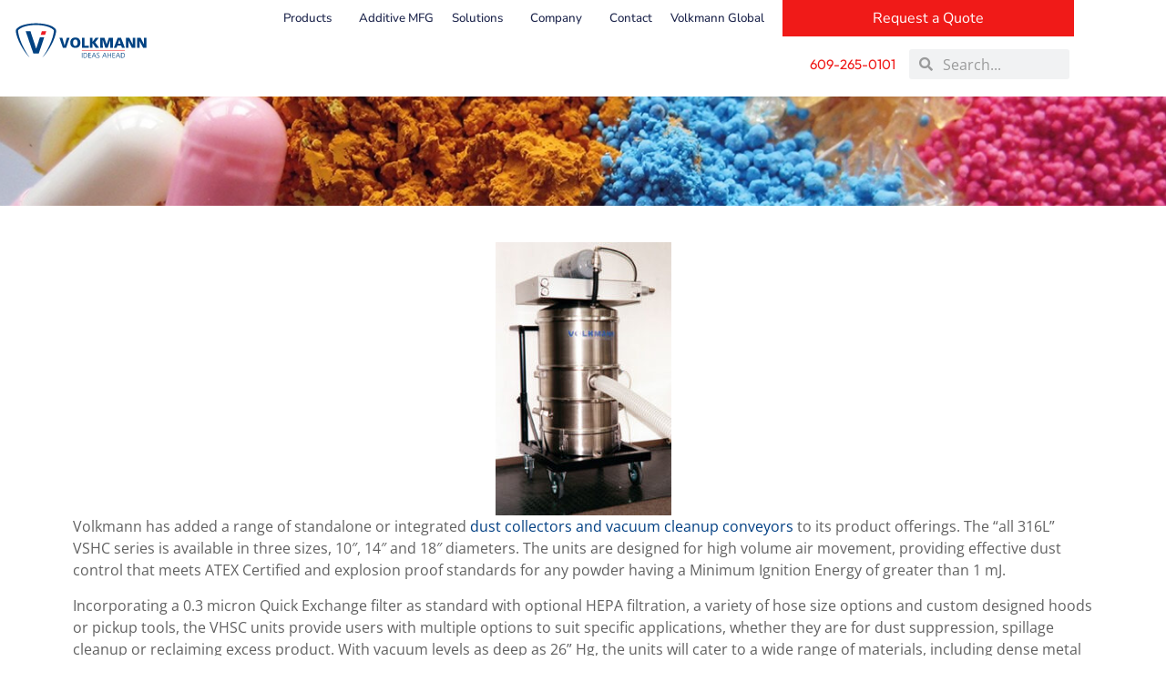

--- FILE ---
content_type: text/html; charset=UTF-8
request_url: https://www.volkmannusa.com/volkmann-offers-high-containment-dust-and-cleanup-vacuum-system/
body_size: 16522
content:
<!doctype html>
<html lang="en-US">
<head>
	<meta charset="UTF-8">
	<meta name="viewport" content="width=device-width, initial-scale=1">
	<link rel="profile" href="https://gmpg.org/xfn/11">
	<meta name='robots' content='index, follow, max-image-preview:large, max-snippet:-1, max-video-preview:-1' />
<link rel="alternate" href="https://www.volkmannusa.com/volkmann-offers-high-containment-dust-and-cleanup-vacuum-system/" hreflang="en" />
<link rel="alternate" href="https://www.volkmannusa.com/es/volkmann-ofrece-un-sistema-de-aspiracion-de-polvo-y-limpieza-de-alta-contencion/" hreflang="es" />

	<!-- This site is optimized with the Yoast SEO plugin v26.7 - https://yoast.com/wordpress/plugins/seo/ -->
	<title>Volkmann Offers High Containment Dust and Cleanup Vacuum System - Volkmann</title>
	<link rel="canonical" href="https://www.volkmannusa.com/volkmann-offers-high-containment-dust-and-cleanup-vacuum-system/" />
	<meta property="og:locale" content="en_US" />
	<meta property="og:locale:alternate" content="es_ES" />
	<meta property="og:type" content="article" />
	<meta property="og:title" content="Volkmann Offers High Containment Dust and Cleanup Vacuum System - Volkmann" />
	<meta property="og:description" content="Volkmann has added a range of standalone or integrated dust collectors and vacuum cleanup conveyors to its product offerings. The &#8220;all 316L&#8221; VSHC series is available in three sizes, 10&#8243;, 14&#8243; and 18&#8243; diameters. The units are designed for high volume air movement, providing effective dust control that meets ATEX Certified and explosion proof standards [&hellip;]" />
	<meta property="og:url" content="https://www.volkmannusa.com/volkmann-offers-high-containment-dust-and-cleanup-vacuum-system/" />
	<meta property="og:site_name" content="Volkmann" />
	<meta property="article:published_time" content="2016-08-20T20:45:16+00:00" />
	<meta property="article:modified_time" content="2024-08-20T20:58:56+00:00" />
	<meta name="author" content="Paul Entin" />
	<meta name="twitter:card" content="summary_large_image" />
	<meta name="twitter:label1" content="Written by" />
	<meta name="twitter:data1" content="Paul Entin" />
	<meta name="twitter:label2" content="Est. reading time" />
	<meta name="twitter:data2" content="2 minutes" />
	<script type="application/ld+json" class="yoast-schema-graph">{"@context":"https://schema.org","@graph":[{"@type":"Article","@id":"https://www.volkmannusa.com/volkmann-offers-high-containment-dust-and-cleanup-vacuum-system/#article","isPartOf":{"@id":"https://www.volkmannusa.com/volkmann-offers-high-containment-dust-and-cleanup-vacuum-system/"},"author":{"name":"Paul Entin","@id":"https://www.volkmannusa.com/#/schema/person/d19d6408849b994e090f36195fa566a6"},"headline":"Volkmann Offers High Containment Dust and Cleanup Vacuum System","datePublished":"2016-08-20T20:45:16+00:00","dateModified":"2024-08-20T20:58:56+00:00","mainEntityOfPage":{"@id":"https://www.volkmannusa.com/volkmann-offers-high-containment-dust-and-cleanup-vacuum-system/"},"wordCount":265,"publisher":{"@id":"https://www.volkmannusa.com/#organization"},"image":{"@id":"https://www.volkmannusa.com/volkmann-offers-high-containment-dust-and-cleanup-vacuum-system/#primaryimage"},"thumbnailUrl":"","articleSection":["news"],"inLanguage":"en-US"},{"@type":"WebPage","@id":"https://www.volkmannusa.com/volkmann-offers-high-containment-dust-and-cleanup-vacuum-system/","url":"https://www.volkmannusa.com/volkmann-offers-high-containment-dust-and-cleanup-vacuum-system/","name":"Volkmann Offers High Containment Dust and Cleanup Vacuum System - Volkmann","isPartOf":{"@id":"https://www.volkmannusa.com/#website"},"primaryImageOfPage":{"@id":"https://www.volkmannusa.com/volkmann-offers-high-containment-dust-and-cleanup-vacuum-system/#primaryimage"},"image":{"@id":"https://www.volkmannusa.com/volkmann-offers-high-containment-dust-and-cleanup-vacuum-system/#primaryimage"},"thumbnailUrl":"","datePublished":"2016-08-20T20:45:16+00:00","dateModified":"2024-08-20T20:58:56+00:00","breadcrumb":{"@id":"https://www.volkmannusa.com/volkmann-offers-high-containment-dust-and-cleanup-vacuum-system/#breadcrumb"},"inLanguage":"en-US","potentialAction":[{"@type":"ReadAction","target":["https://www.volkmannusa.com/volkmann-offers-high-containment-dust-and-cleanup-vacuum-system/"]}]},{"@type":"ImageObject","inLanguage":"en-US","@id":"https://www.volkmannusa.com/volkmann-offers-high-containment-dust-and-cleanup-vacuum-system/#primaryimage","url":"","contentUrl":""},{"@type":"BreadcrumbList","@id":"https://www.volkmannusa.com/volkmann-offers-high-containment-dust-and-cleanup-vacuum-system/#breadcrumb","itemListElement":[{"@type":"ListItem","position":1,"name":"Home","item":"https://www.volkmannusa.com/"},{"@type":"ListItem","position":2,"name":"Volkmann Offers High Containment Dust and Cleanup Vacuum System"}]},{"@type":"WebSite","@id":"https://www.volkmannusa.com/#website","url":"https://www.volkmannusa.com/","name":"Volkmann","description":"","publisher":{"@id":"https://www.volkmannusa.com/#organization"},"potentialAction":[{"@type":"SearchAction","target":{"@type":"EntryPoint","urlTemplate":"https://www.volkmannusa.com/?s={search_term_string}"},"query-input":{"@type":"PropertyValueSpecification","valueRequired":true,"valueName":"search_term_string"}}],"inLanguage":"en-US"},{"@type":"Organization","@id":"https://www.volkmannusa.com/#organization","name":"Volkmann","url":"https://www.volkmannusa.com/","logo":{"@type":"ImageObject","inLanguage":"en-US","@id":"https://www.volkmannusa.com/#/schema/logo/image/","url":"https://www.volkmannusa.com/wp-content/uploads/2023/10/VILogo_horizontal.svg","contentUrl":"https://www.volkmannusa.com/wp-content/uploads/2023/10/VILogo_horizontal.svg","width":771,"height":235,"caption":"Volkmann"},"image":{"@id":"https://www.volkmannusa.com/#/schema/logo/image/"}},{"@type":"Person","@id":"https://www.volkmannusa.com/#/schema/person/d19d6408849b994e090f36195fa566a6","name":"Paul Entin","image":{"@type":"ImageObject","inLanguage":"en-US","@id":"https://www.volkmannusa.com/#/schema/person/image/","url":"https://secure.gravatar.com/avatar/8322d71889549301eea2855cfb76aed50d1b9bf353fd0880597b65050784a2aa?s=96&d=mm&r=g","contentUrl":"https://secure.gravatar.com/avatar/8322d71889549301eea2855cfb76aed50d1b9bf353fd0880597b65050784a2aa?s=96&d=mm&r=g","caption":"Paul Entin"},"url":"https://www.volkmannusa.com/author/epr-marketing/"}]}</script>
	<!-- / Yoast SEO plugin. -->


<link rel="alternate" type="application/rss+xml" title="Volkmann &raquo; Feed" href="https://www.volkmannusa.com/feed/" />
<link rel="alternate" type="application/rss+xml" title="Volkmann &raquo; Comments Feed" href="https://www.volkmannusa.com/comments/feed/" />
<link rel="alternate" title="oEmbed (JSON)" type="application/json+oembed" href="https://www.volkmannusa.com/wp-json/oembed/1.0/embed?url=https%3A%2F%2Fwww.volkmannusa.com%2Fvolkmann-offers-high-containment-dust-and-cleanup-vacuum-system%2F&#038;lang=en" />
<link rel="alternate" title="oEmbed (XML)" type="text/xml+oembed" href="https://www.volkmannusa.com/wp-json/oembed/1.0/embed?url=https%3A%2F%2Fwww.volkmannusa.com%2Fvolkmann-offers-high-containment-dust-and-cleanup-vacuum-system%2F&#038;format=xml&#038;lang=en" />
<style id='wp-img-auto-sizes-contain-inline-css'>
img:is([sizes=auto i],[sizes^="auto," i]){contain-intrinsic-size:3000px 1500px}
/*# sourceURL=wp-img-auto-sizes-contain-inline-css */
</style>
<link rel='stylesheet' id='genesis-blocks-style-css-css' href='https://www.volkmannusa.com/wp-content/plugins/genesis-blocks/dist/style-blocks.build.css?ver=1765868079' media='all' />
<style id='wp-emoji-styles-inline-css'>

	img.wp-smiley, img.emoji {
		display: inline !important;
		border: none !important;
		box-shadow: none !important;
		height: 1em !important;
		width: 1em !important;
		margin: 0 0.07em !important;
		vertical-align: -0.1em !important;
		background: none !important;
		padding: 0 !important;
	}
/*# sourceURL=wp-emoji-styles-inline-css */
</style>
<style id='global-styles-inline-css'>
:root{--wp--preset--aspect-ratio--square: 1;--wp--preset--aspect-ratio--4-3: 4/3;--wp--preset--aspect-ratio--3-4: 3/4;--wp--preset--aspect-ratio--3-2: 3/2;--wp--preset--aspect-ratio--2-3: 2/3;--wp--preset--aspect-ratio--16-9: 16/9;--wp--preset--aspect-ratio--9-16: 9/16;--wp--preset--color--black: #000000;--wp--preset--color--cyan-bluish-gray: #abb8c3;--wp--preset--color--white: #ffffff;--wp--preset--color--pale-pink: #f78da7;--wp--preset--color--vivid-red: #cf2e2e;--wp--preset--color--luminous-vivid-orange: #ff6900;--wp--preset--color--luminous-vivid-amber: #fcb900;--wp--preset--color--light-green-cyan: #7bdcb5;--wp--preset--color--vivid-green-cyan: #00d084;--wp--preset--color--pale-cyan-blue: #8ed1fc;--wp--preset--color--vivid-cyan-blue: #0693e3;--wp--preset--color--vivid-purple: #9b51e0;--wp--preset--gradient--vivid-cyan-blue-to-vivid-purple: linear-gradient(135deg,rgb(6,147,227) 0%,rgb(155,81,224) 100%);--wp--preset--gradient--light-green-cyan-to-vivid-green-cyan: linear-gradient(135deg,rgb(122,220,180) 0%,rgb(0,208,130) 100%);--wp--preset--gradient--luminous-vivid-amber-to-luminous-vivid-orange: linear-gradient(135deg,rgb(252,185,0) 0%,rgb(255,105,0) 100%);--wp--preset--gradient--luminous-vivid-orange-to-vivid-red: linear-gradient(135deg,rgb(255,105,0) 0%,rgb(207,46,46) 100%);--wp--preset--gradient--very-light-gray-to-cyan-bluish-gray: linear-gradient(135deg,rgb(238,238,238) 0%,rgb(169,184,195) 100%);--wp--preset--gradient--cool-to-warm-spectrum: linear-gradient(135deg,rgb(74,234,220) 0%,rgb(151,120,209) 20%,rgb(207,42,186) 40%,rgb(238,44,130) 60%,rgb(251,105,98) 80%,rgb(254,248,76) 100%);--wp--preset--gradient--blush-light-purple: linear-gradient(135deg,rgb(255,206,236) 0%,rgb(152,150,240) 100%);--wp--preset--gradient--blush-bordeaux: linear-gradient(135deg,rgb(254,205,165) 0%,rgb(254,45,45) 50%,rgb(107,0,62) 100%);--wp--preset--gradient--luminous-dusk: linear-gradient(135deg,rgb(255,203,112) 0%,rgb(199,81,192) 50%,rgb(65,88,208) 100%);--wp--preset--gradient--pale-ocean: linear-gradient(135deg,rgb(255,245,203) 0%,rgb(182,227,212) 50%,rgb(51,167,181) 100%);--wp--preset--gradient--electric-grass: linear-gradient(135deg,rgb(202,248,128) 0%,rgb(113,206,126) 100%);--wp--preset--gradient--midnight: linear-gradient(135deg,rgb(2,3,129) 0%,rgb(40,116,252) 100%);--wp--preset--font-size--small: 13px;--wp--preset--font-size--medium: 20px;--wp--preset--font-size--large: 36px;--wp--preset--font-size--x-large: 42px;--wp--preset--spacing--20: 0.44rem;--wp--preset--spacing--30: 0.67rem;--wp--preset--spacing--40: 1rem;--wp--preset--spacing--50: 1.5rem;--wp--preset--spacing--60: 2.25rem;--wp--preset--spacing--70: 3.38rem;--wp--preset--spacing--80: 5.06rem;--wp--preset--shadow--natural: 6px 6px 9px rgba(0, 0, 0, 0.2);--wp--preset--shadow--deep: 12px 12px 50px rgba(0, 0, 0, 0.4);--wp--preset--shadow--sharp: 6px 6px 0px rgba(0, 0, 0, 0.2);--wp--preset--shadow--outlined: 6px 6px 0px -3px rgb(255, 255, 255), 6px 6px rgb(0, 0, 0);--wp--preset--shadow--crisp: 6px 6px 0px rgb(0, 0, 0);}:root { --wp--style--global--content-size: 800px;--wp--style--global--wide-size: 1200px; }:where(body) { margin: 0; }.wp-site-blocks > .alignleft { float: left; margin-right: 2em; }.wp-site-blocks > .alignright { float: right; margin-left: 2em; }.wp-site-blocks > .aligncenter { justify-content: center; margin-left: auto; margin-right: auto; }:where(.wp-site-blocks) > * { margin-block-start: 24px; margin-block-end: 0; }:where(.wp-site-blocks) > :first-child { margin-block-start: 0; }:where(.wp-site-blocks) > :last-child { margin-block-end: 0; }:root { --wp--style--block-gap: 24px; }:root :where(.is-layout-flow) > :first-child{margin-block-start: 0;}:root :where(.is-layout-flow) > :last-child{margin-block-end: 0;}:root :where(.is-layout-flow) > *{margin-block-start: 24px;margin-block-end: 0;}:root :where(.is-layout-constrained) > :first-child{margin-block-start: 0;}:root :where(.is-layout-constrained) > :last-child{margin-block-end: 0;}:root :where(.is-layout-constrained) > *{margin-block-start: 24px;margin-block-end: 0;}:root :where(.is-layout-flex){gap: 24px;}:root :where(.is-layout-grid){gap: 24px;}.is-layout-flow > .alignleft{float: left;margin-inline-start: 0;margin-inline-end: 2em;}.is-layout-flow > .alignright{float: right;margin-inline-start: 2em;margin-inline-end: 0;}.is-layout-flow > .aligncenter{margin-left: auto !important;margin-right: auto !important;}.is-layout-constrained > .alignleft{float: left;margin-inline-start: 0;margin-inline-end: 2em;}.is-layout-constrained > .alignright{float: right;margin-inline-start: 2em;margin-inline-end: 0;}.is-layout-constrained > .aligncenter{margin-left: auto !important;margin-right: auto !important;}.is-layout-constrained > :where(:not(.alignleft):not(.alignright):not(.alignfull)){max-width: var(--wp--style--global--content-size);margin-left: auto !important;margin-right: auto !important;}.is-layout-constrained > .alignwide{max-width: var(--wp--style--global--wide-size);}body .is-layout-flex{display: flex;}.is-layout-flex{flex-wrap: wrap;align-items: center;}.is-layout-flex > :is(*, div){margin: 0;}body .is-layout-grid{display: grid;}.is-layout-grid > :is(*, div){margin: 0;}body{padding-top: 0px;padding-right: 0px;padding-bottom: 0px;padding-left: 0px;}a:where(:not(.wp-element-button)){text-decoration: underline;}:root :where(.wp-element-button, .wp-block-button__link){background-color: #32373c;border-width: 0;color: #fff;font-family: inherit;font-size: inherit;font-style: inherit;font-weight: inherit;letter-spacing: inherit;line-height: inherit;padding-top: calc(0.667em + 2px);padding-right: calc(1.333em + 2px);padding-bottom: calc(0.667em + 2px);padding-left: calc(1.333em + 2px);text-decoration: none;text-transform: inherit;}.has-black-color{color: var(--wp--preset--color--black) !important;}.has-cyan-bluish-gray-color{color: var(--wp--preset--color--cyan-bluish-gray) !important;}.has-white-color{color: var(--wp--preset--color--white) !important;}.has-pale-pink-color{color: var(--wp--preset--color--pale-pink) !important;}.has-vivid-red-color{color: var(--wp--preset--color--vivid-red) !important;}.has-luminous-vivid-orange-color{color: var(--wp--preset--color--luminous-vivid-orange) !important;}.has-luminous-vivid-amber-color{color: var(--wp--preset--color--luminous-vivid-amber) !important;}.has-light-green-cyan-color{color: var(--wp--preset--color--light-green-cyan) !important;}.has-vivid-green-cyan-color{color: var(--wp--preset--color--vivid-green-cyan) !important;}.has-pale-cyan-blue-color{color: var(--wp--preset--color--pale-cyan-blue) !important;}.has-vivid-cyan-blue-color{color: var(--wp--preset--color--vivid-cyan-blue) !important;}.has-vivid-purple-color{color: var(--wp--preset--color--vivid-purple) !important;}.has-black-background-color{background-color: var(--wp--preset--color--black) !important;}.has-cyan-bluish-gray-background-color{background-color: var(--wp--preset--color--cyan-bluish-gray) !important;}.has-white-background-color{background-color: var(--wp--preset--color--white) !important;}.has-pale-pink-background-color{background-color: var(--wp--preset--color--pale-pink) !important;}.has-vivid-red-background-color{background-color: var(--wp--preset--color--vivid-red) !important;}.has-luminous-vivid-orange-background-color{background-color: var(--wp--preset--color--luminous-vivid-orange) !important;}.has-luminous-vivid-amber-background-color{background-color: var(--wp--preset--color--luminous-vivid-amber) !important;}.has-light-green-cyan-background-color{background-color: var(--wp--preset--color--light-green-cyan) !important;}.has-vivid-green-cyan-background-color{background-color: var(--wp--preset--color--vivid-green-cyan) !important;}.has-pale-cyan-blue-background-color{background-color: var(--wp--preset--color--pale-cyan-blue) !important;}.has-vivid-cyan-blue-background-color{background-color: var(--wp--preset--color--vivid-cyan-blue) !important;}.has-vivid-purple-background-color{background-color: var(--wp--preset--color--vivid-purple) !important;}.has-black-border-color{border-color: var(--wp--preset--color--black) !important;}.has-cyan-bluish-gray-border-color{border-color: var(--wp--preset--color--cyan-bluish-gray) !important;}.has-white-border-color{border-color: var(--wp--preset--color--white) !important;}.has-pale-pink-border-color{border-color: var(--wp--preset--color--pale-pink) !important;}.has-vivid-red-border-color{border-color: var(--wp--preset--color--vivid-red) !important;}.has-luminous-vivid-orange-border-color{border-color: var(--wp--preset--color--luminous-vivid-orange) !important;}.has-luminous-vivid-amber-border-color{border-color: var(--wp--preset--color--luminous-vivid-amber) !important;}.has-light-green-cyan-border-color{border-color: var(--wp--preset--color--light-green-cyan) !important;}.has-vivid-green-cyan-border-color{border-color: var(--wp--preset--color--vivid-green-cyan) !important;}.has-pale-cyan-blue-border-color{border-color: var(--wp--preset--color--pale-cyan-blue) !important;}.has-vivid-cyan-blue-border-color{border-color: var(--wp--preset--color--vivid-cyan-blue) !important;}.has-vivid-purple-border-color{border-color: var(--wp--preset--color--vivid-purple) !important;}.has-vivid-cyan-blue-to-vivid-purple-gradient-background{background: var(--wp--preset--gradient--vivid-cyan-blue-to-vivid-purple) !important;}.has-light-green-cyan-to-vivid-green-cyan-gradient-background{background: var(--wp--preset--gradient--light-green-cyan-to-vivid-green-cyan) !important;}.has-luminous-vivid-amber-to-luminous-vivid-orange-gradient-background{background: var(--wp--preset--gradient--luminous-vivid-amber-to-luminous-vivid-orange) !important;}.has-luminous-vivid-orange-to-vivid-red-gradient-background{background: var(--wp--preset--gradient--luminous-vivid-orange-to-vivid-red) !important;}.has-very-light-gray-to-cyan-bluish-gray-gradient-background{background: var(--wp--preset--gradient--very-light-gray-to-cyan-bluish-gray) !important;}.has-cool-to-warm-spectrum-gradient-background{background: var(--wp--preset--gradient--cool-to-warm-spectrum) !important;}.has-blush-light-purple-gradient-background{background: var(--wp--preset--gradient--blush-light-purple) !important;}.has-blush-bordeaux-gradient-background{background: var(--wp--preset--gradient--blush-bordeaux) !important;}.has-luminous-dusk-gradient-background{background: var(--wp--preset--gradient--luminous-dusk) !important;}.has-pale-ocean-gradient-background{background: var(--wp--preset--gradient--pale-ocean) !important;}.has-electric-grass-gradient-background{background: var(--wp--preset--gradient--electric-grass) !important;}.has-midnight-gradient-background{background: var(--wp--preset--gradient--midnight) !important;}.has-small-font-size{font-size: var(--wp--preset--font-size--small) !important;}.has-medium-font-size{font-size: var(--wp--preset--font-size--medium) !important;}.has-large-font-size{font-size: var(--wp--preset--font-size--large) !important;}.has-x-large-font-size{font-size: var(--wp--preset--font-size--x-large) !important;}
:root :where(.wp-block-pullquote){font-size: 1.5em;line-height: 1.6;}
/*# sourceURL=global-styles-inline-css */
</style>
<link rel='stylesheet' id='parent-style-css' href='https://www.volkmannusa.com/wp-content/themes/hello-elementor/style.css?ver=6.9' media='all' />
<link rel='stylesheet' id='child-style-css' href='https://www.volkmannusa.com/wp-content/themes/hello-elementor-child/style.css?ver=6.9' media='all' />
<link rel='stylesheet' id='hello-elementor-css' href='https://www.volkmannusa.com/wp-content/themes/hello-elementor/assets/css/reset.css?ver=3.4.5' media='all' />
<link rel='stylesheet' id='hello-elementor-theme-style-css' href='https://www.volkmannusa.com/wp-content/themes/hello-elementor/assets/css/theme.css?ver=3.4.5' media='all' />
<link rel='stylesheet' id='hello-elementor-header-footer-css' href='https://www.volkmannusa.com/wp-content/themes/hello-elementor/assets/css/header-footer.css?ver=3.4.5' media='all' />
<link rel='stylesheet' id='elementor-frontend-css' href='https://www.volkmannusa.com/wp-content/uploads/elementor/css/custom-frontend.min.css?ver=1767779620' media='all' />
<link rel='stylesheet' id='elementor-post-7-css' href='https://www.volkmannusa.com/wp-content/uploads/elementor/css/post-7.css?ver=1767779620' media='all' />
<link rel='stylesheet' id='widget-image-css' href='https://www.volkmannusa.com/wp-content/plugins/elementor/assets/css/widget-image.min.css?ver=3.34.0' media='all' />
<link rel='stylesheet' id='widget-nav-menu-css' href='https://www.volkmannusa.com/wp-content/uploads/elementor/css/custom-pro-widget-nav-menu.min.css?ver=1767779620' media='all' />
<link rel='stylesheet' id='widget-search-form-css' href='https://www.volkmannusa.com/wp-content/plugins/elementor-pro/assets/css/widget-search-form.min.css?ver=3.34.0' media='all' />
<link rel='stylesheet' id='elementor-icons-shared-0-css' href='https://www.volkmannusa.com/wp-content/plugins/elementor/assets/lib/font-awesome/css/fontawesome.min.css?ver=5.15.3' media='all' />
<link rel='stylesheet' id='elementor-icons-fa-solid-css' href='https://www.volkmannusa.com/wp-content/plugins/elementor/assets/lib/font-awesome/css/solid.min.css?ver=5.15.3' media='all' />
<link rel='stylesheet' id='e-sticky-css' href='https://www.volkmannusa.com/wp-content/plugins/elementor-pro/assets/css/modules/sticky.min.css?ver=3.34.0' media='all' />
<link rel='stylesheet' id='widget-social-icons-css' href='https://www.volkmannusa.com/wp-content/plugins/elementor/assets/css/widget-social-icons.min.css?ver=3.34.0' media='all' />
<link rel='stylesheet' id='e-apple-webkit-css' href='https://www.volkmannusa.com/wp-content/uploads/elementor/css/custom-apple-webkit.min.css?ver=1767779620' media='all' />
<link rel='stylesheet' id='widget-heading-css' href='https://www.volkmannusa.com/wp-content/plugins/elementor/assets/css/widget-heading.min.css?ver=3.34.0' media='all' />
<link rel='stylesheet' id='widget-post-navigation-css' href='https://www.volkmannusa.com/wp-content/plugins/elementor-pro/assets/css/widget-post-navigation.min.css?ver=3.34.0' media='all' />
<link rel='stylesheet' id='elementor-icons-css' href='https://www.volkmannusa.com/wp-content/plugins/elementor/assets/lib/eicons/css/elementor-icons.min.css?ver=5.45.0' media='all' />
<link rel='stylesheet' id='cpel-language-switcher-css' href='https://www.volkmannusa.com/wp-content/plugins/connect-polylang-elementor/assets/css/language-switcher.min.css?ver=2.5.5' media='all' />
<link rel='stylesheet' id='elementor-post-469-css' href='https://www.volkmannusa.com/wp-content/uploads/elementor/css/post-469.css?ver=1768881146' media='all' />
<link rel='stylesheet' id='elementor-post-18-css' href='https://www.volkmannusa.com/wp-content/uploads/elementor/css/post-18.css?ver=1767779621' media='all' />
<link rel='stylesheet' id='elementor-post-56-css' href='https://www.volkmannusa.com/wp-content/uploads/elementor/css/post-56.css?ver=1767779621' media='all' />
<link rel='stylesheet' id='elementor-post-3191-css' href='https://www.volkmannusa.com/wp-content/uploads/elementor/css/post-3191.css?ver=1767779874' media='all' />
<link rel='stylesheet' id='eael-general-css' href='https://www.volkmannusa.com/wp-content/plugins/essential-addons-for-elementor-lite/assets/front-end/css/view/general.min.css?ver=6.5.5' media='all' />
<link rel='stylesheet' id='elementor-gf-local-opensans-css' href='https://www.volkmannusa.com/wp-content/uploads/elementor/google-fonts/css/opensans.css?ver=1747731951' media='all' />
<link rel='stylesheet' id='elementor-gf-local-nunitosans-css' href='https://www.volkmannusa.com/wp-content/uploads/elementor/google-fonts/css/nunitosans.css?ver=1747731959' media='all' />
<link rel='stylesheet' id='elementor-gf-local-outfit-css' href='https://www.volkmannusa.com/wp-content/uploads/elementor/google-fonts/css/outfit.css?ver=1747731953' media='all' />
<link rel='stylesheet' id='elementor-icons-fa-brands-css' href='https://www.volkmannusa.com/wp-content/plugins/elementor/assets/lib/font-awesome/css/brands.min.css?ver=5.15.3' media='all' />
<script src="https://www.volkmannusa.com/wp-includes/js/jquery/jquery.min.js?ver=3.7.1" id="jquery-core-js"></script>
<script src="https://www.volkmannusa.com/wp-includes/js/jquery/jquery-migrate.min.js?ver=3.4.1" id="jquery-migrate-js"></script>
<link rel="https://api.w.org/" href="https://www.volkmannusa.com/wp-json/" /><link rel="alternate" title="JSON" type="application/json" href="https://www.volkmannusa.com/wp-json/wp/v2/posts/469" /><link rel="EditURI" type="application/rsd+xml" title="RSD" href="https://www.volkmannusa.com/xmlrpc.php?rsd" />
<meta name="generator" content="WordPress 6.9" />
<link rel='shortlink' href='https://www.volkmannusa.com/?p=469' />
<meta name="generator" content="Elementor 3.34.0; features: additional_custom_breakpoints; settings: css_print_method-external, google_font-enabled, font_display-swap">
<!-- Google Tag Manager -->
<script>(function(w,d,s,l,i){w[l]=w[l]||[];w[l].push({'gtm.start':
new Date().getTime(),event:'gtm.js'});var f=d.getElementsByTagName(s)[0],
j=d.createElement(s),dl=l!='dataLayer'?'&l='+l:'';j.async=true;j.src=
'https://www.googletagmanager.com/gtm.js?id='+i+dl;f.parentNode.insertBefore(j,f);
})(window,document,'script','dataLayer','GTM-NGPV5CCW');</script>
<!-- End Google Tag Manager -->
			<style>
				.e-con.e-parent:nth-of-type(n+4):not(.e-lazyloaded):not(.e-no-lazyload),
				.e-con.e-parent:nth-of-type(n+4):not(.e-lazyloaded):not(.e-no-lazyload) * {
					background-image: none !important;
				}
				@media screen and (max-height: 1024px) {
					.e-con.e-parent:nth-of-type(n+3):not(.e-lazyloaded):not(.e-no-lazyload),
					.e-con.e-parent:nth-of-type(n+3):not(.e-lazyloaded):not(.e-no-lazyload) * {
						background-image: none !important;
					}
				}
				@media screen and (max-height: 640px) {
					.e-con.e-parent:nth-of-type(n+2):not(.e-lazyloaded):not(.e-no-lazyload),
					.e-con.e-parent:nth-of-type(n+2):not(.e-lazyloaded):not(.e-no-lazyload) * {
						background-image: none !important;
					}
				}
			</style>
			<link rel="icon" href="https://www.volkmannusa.com/wp-content/uploads/2023/10/favicon-150x150.png" sizes="32x32" />
<link rel="icon" href="https://www.volkmannusa.com/wp-content/uploads/2023/10/favicon-300x300.png" sizes="192x192" />
<link rel="apple-touch-icon" href="https://www.volkmannusa.com/wp-content/uploads/2023/10/favicon-300x300.png" />
<meta name="msapplication-TileImage" content="https://www.volkmannusa.com/wp-content/uploads/2023/10/favicon-300x300.png" />
		<style id="wp-custom-css">
			.elementor-element-57c1a40 {position: absolute; right: 5px; top: 14px} 	

.search-results .post img {display: none;}

.menu-item-3095 ul li {width: 170px;}

.gform_required_legend {display: none;}

.elementor-post-date {
	text-transform: capitalize;
}		</style>
		</head>
<body class="wp-singular post-template-default single single-post postid-469 single-format-standard wp-custom-logo wp-embed-responsive wp-theme-hello-elementor wp-child-theme-hello-elementor-child hello-elementor-default elementor-default elementor-kit-7 elementor-page elementor-page-469 elementor-page-3191">

<!-- Google Tag Manager (noscript) -->
<noscript><iframe src="https://www.googletagmanager.com/ns.html?id=GTM-NGPV5CCW"
height="0" width="0" style="display:none;visibility:hidden"></iframe></noscript>
<!-- End Google Tag Manager (noscript) -->

<a class="skip-link screen-reader-text" href="#content">Skip to content</a>

		<header data-elementor-type="header" data-elementor-id="18" class="elementor elementor-18 elementor-location-header" data-elementor-post-type="elementor_library">
			<div class="elementor-element elementor-element-321c7d16 e-con-full e-flex e-con e-parent" data-id="321c7d16" data-element_type="container" data-settings="{&quot;background_background&quot;:&quot;classic&quot;,&quot;sticky&quot;:&quot;top&quot;,&quot;sticky_on&quot;:[&quot;desktop&quot;,&quot;laptop&quot;,&quot;tablet&quot;,&quot;mobile&quot;],&quot;sticky_offset&quot;:0,&quot;sticky_effects_offset&quot;:0,&quot;sticky_anchor_link_offset&quot;:0}">
		<div class="elementor-element elementor-element-d4b63d1 e-con-full e-flex e-con e-child" data-id="d4b63d1" data-element_type="container">
				<div class="elementor-element elementor-element-4cca0047 elementor-widget elementor-widget-theme-site-logo elementor-widget-image" data-id="4cca0047" data-element_type="widget" data-widget_type="theme-site-logo.default">
				<div class="elementor-widget-container">
											<a href="https://www.volkmannusa.com">
			<img width="771" height="235" src="https://www.volkmannusa.com/wp-content/uploads/2023/10/VILogo_horizontal.svg" class="attachment-full size-full wp-image-3319" alt="Volkmann Logo" />				</a>
											</div>
				</div>
				</div>
		<div class="elementor-element elementor-element-a998a80 e-con-full e-flex e-con e-child" data-id="a998a80" data-element_type="container">
				<div class="elementor-element elementor-element-3b3c5fa7 elementor-nav-menu--stretch elementor-nav-menu__align-end elementor-widget__width-inherit elementor-nav-menu--dropdown-tablet elementor-nav-menu__text-align-aside elementor-nav-menu--toggle elementor-nav-menu--burger elementor-widget elementor-widget-nav-menu" data-id="3b3c5fa7" data-element_type="widget" data-settings="{&quot;full_width&quot;:&quot;stretch&quot;,&quot;submenu_icon&quot;:{&quot;value&quot;:&quot;&lt;i class=\&quot;\&quot; aria-hidden=\&quot;true\&quot;&gt;&lt;\/i&gt;&quot;,&quot;library&quot;:&quot;&quot;},&quot;layout&quot;:&quot;horizontal&quot;,&quot;toggle&quot;:&quot;burger&quot;}" data-widget_type="nav-menu.default">
				<div class="elementor-widget-container">
								<nav aria-label="Menu" class="elementor-nav-menu--main elementor-nav-menu__container elementor-nav-menu--layout-horizontal e--pointer-underline e--animation-fade">
				<ul id="menu-1-3b3c5fa7" class="elementor-nav-menu"><li class="menu-item menu-item-type-custom menu-item-object-custom menu-item-has-children menu-item-3047"><a href="#" class="elementor-item elementor-item-anchor">Products</a>
<ul class="sub-menu elementor-nav-menu--dropdown">
	<li class="menu-item menu-item-type-post_type menu-item-object-page menu-item-3048"><a href="https://www.volkmannusa.com/pneumatic-vacuum-conveyors/" class="elementor-sub-item">Pneumatic Vacuum Conveyors</a></li>
	<li class="menu-item menu-item-type-post_type menu-item-object-page menu-item-3187"><a href="https://www.volkmannusa.com/product-and-bag-unloading/" class="elementor-sub-item">Product and Bag Unloading</a></li>
	<li class="menu-item menu-item-type-post_type menu-item-object-page menu-item-3225"><a href="https://www.volkmannusa.com/weighing-and-dosing-systems/" class="elementor-sub-item">Weighing and Dosing Systems</a></li>
	<li class="menu-item menu-item-type-post_type menu-item-object-page menu-item-3178"><a href="https://www.volkmannusa.com/accessories/" class="elementor-sub-item">Accessories</a></li>
	<li class="menu-item menu-item-type-post_type menu-item-object-page menu-item-3063"><a href="https://www.volkmannusa.com/customized-systems-and-solutions/" class="elementor-sub-item">Customized Systems and Solutions</a></li>
</ul>
</li>
<li class="menu-item menu-item-type-post_type menu-item-object-page menu-item-3064"><a href="https://www.volkmannusa.com/additive-manufacturing/" class="elementor-item">Additive MFG</a></li>
<li class="menu-item menu-item-type-custom menu-item-object-custom menu-item-has-children menu-item-3078"><a href="#" class="elementor-item elementor-item-anchor">Solutions</a>
<ul class="sub-menu elementor-nav-menu--dropdown">
	<li class="menu-item menu-item-type-post_type menu-item-object-page menu-item-3080"><a href="https://www.volkmannusa.com/materials-conveyed/" class="elementor-sub-item">Materials Conveyed</a></li>
	<li class="menu-item menu-item-type-post_type menu-item-object-page menu-item-3081"><a href="https://www.volkmannusa.com/explosion-risk-prevention-atex/" class="elementor-sub-item">Explosion Risk Prevention / ATEX</a></li>
	<li class="menu-item menu-item-type-post_type menu-item-object-page menu-item-3089"><a href="https://www.volkmannusa.com/test-lab/" class="elementor-sub-item">Test Lab</a></li>
	<li class="menu-item menu-item-type-post_type menu-item-object-page menu-item-3348"><a href="https://www.volkmannusa.com/oem-solutions/" class="elementor-sub-item">OEM Solutions</a></li>
	<li class="menu-item menu-item-type-post_type menu-item-object-page menu-item-3090"><a href="https://www.volkmannusa.com/white-papers-and-published-articles/" class="elementor-sub-item">White Papers / Articles /  Videos</a></li>
	<li class="menu-item menu-item-type-post_type menu-item-object-page menu-item-3568"><a href="https://www.volkmannusa.com/product-brochures-and-application-notes/" class="elementor-sub-item">Product Brochures and Application Notes</a></li>
</ul>
</li>
<li class="menu-item menu-item-type-custom menu-item-object-custom menu-item-has-children menu-item-3353"><a href="#" class="elementor-item elementor-item-anchor">Company</a>
<ul class="sub-menu elementor-nav-menu--dropdown">
	<li class="menu-item menu-item-type-post_type menu-item-object-page menu-item-3131"><a href="https://www.volkmannusa.com/about-ideas-ahead/" class="elementor-sub-item">About – Ideas Ahead</a></li>
	<li class="menu-item menu-item-type-post_type menu-item-object-page menu-item-3093"><a href="https://www.volkmannusa.com/careers/" class="elementor-sub-item">Careers</a></li>
	<li class="menu-item menu-item-type-post_type menu-item-object-page menu-item-3359"><a href="https://www.volkmannusa.com/trade-shows/" class="elementor-sub-item">Trade Shows</a></li>
	<li class="menu-item menu-item-type-post_type menu-item-object-page menu-item-3363"><a href="https://www.volkmannusa.com/volkmann-blog-latest-news/" class="elementor-sub-item">Latest News</a></li>
	<li class="menu-item menu-item-type-post_type menu-item-object-page menu-item-3362"><a href="https://www.volkmannusa.com/volkmann-engineering-blog/" class="elementor-sub-item">Engineering Blog</a></li>
	<li class="menu-item menu-item-type-post_type menu-item-object-page menu-item-3570"><a href="https://www.volkmannusa.com/support/" class="elementor-sub-item">Support</a></li>
</ul>
</li>
<li class="menu-item menu-item-type-post_type menu-item-object-page menu-item-3094"><a href="https://www.volkmannusa.com/contact-us/" class="elementor-item">Contact</a></li>
<li class="menu-item menu-item-type-custom menu-item-object-custom menu-item-has-children menu-item-3095"><a href="#" class="elementor-item elementor-item-anchor">Volkmann Global</a>
<ul class="sub-menu elementor-nav-menu--dropdown">
	<li class="menu-item menu-item-type-custom menu-item-object-custom menu-item-has-children menu-item-3581"><a href="#" class="elementor-sub-item elementor-item-anchor">Volkmann, Inc.</a>
	<ul class="sub-menu elementor-nav-menu--dropdown">
		<li class="menu-item menu-item-type-custom menu-item-object-custom menu-item-3584"><a href="/" class="elementor-sub-item">English (US)</a></li>
		<li class="menu-item menu-item-type-custom menu-item-object-custom menu-item-3096"><a target="_blank" href="https://es.volkmannusa.com/" class="elementor-sub-item">Spanish</a></li>
	</ul>
</li>
	<li class="menu-item menu-item-type-custom menu-item-object-custom menu-item-has-children menu-item-3582"><a href="#" class="elementor-sub-item elementor-item-anchor">Volkmann GmbH</a>
	<ul class="sub-menu elementor-nav-menu--dropdown">
		<li class="menu-item menu-item-type-custom menu-item-object-custom menu-item-3097"><a target="_blank" href="https://volkmann.info/" class="elementor-sub-item">German</a></li>
		<li class="menu-item menu-item-type-custom menu-item-object-custom menu-item-3098"><a target="_blank" href="https://volkmann.info/en/" class="elementor-sub-item">UK</a></li>
		<li class="menu-item menu-item-type-custom menu-item-object-custom menu-item-3100"><a target="_blank" href="https://volkmann.info/fr/" class="elementor-sub-item">French</a></li>
		<li class="menu-item menu-item-type-custom menu-item-object-custom menu-item-3099"><a target="_blank" href="https://volkmann.info/nl/" class="elementor-sub-item">Dutch</a></li>
	</ul>
</li>
	<li class="menu-item menu-item-type-custom menu-item-object-custom menu-item-has-children menu-item-3583"><a href="#" class="elementor-sub-item elementor-item-anchor">Volkmann Japan</a>
	<ul class="sub-menu elementor-nav-menu--dropdown">
		<li class="menu-item menu-item-type-custom menu-item-object-custom menu-item-3132"><a target="_blank" href="https://volkmann.co.jp/" class="elementor-sub-item">日本語</a></li>
	</ul>
</li>
</ul>
</li>
</ul>			</nav>
					<div class="elementor-menu-toggle" role="button" tabindex="0" aria-label="Menu Toggle" aria-expanded="false">
			<i aria-hidden="true" role="presentation" class="elementor-menu-toggle__icon--open eicon-menu-bar"></i><i aria-hidden="true" role="presentation" class="elementor-menu-toggle__icon--close eicon-close"></i>		</div>
					<nav class="elementor-nav-menu--dropdown elementor-nav-menu__container" aria-hidden="true">
				<ul id="menu-2-3b3c5fa7" class="elementor-nav-menu"><li class="menu-item menu-item-type-custom menu-item-object-custom menu-item-has-children menu-item-3047"><a href="#" class="elementor-item elementor-item-anchor" tabindex="-1">Products</a>
<ul class="sub-menu elementor-nav-menu--dropdown">
	<li class="menu-item menu-item-type-post_type menu-item-object-page menu-item-3048"><a href="https://www.volkmannusa.com/pneumatic-vacuum-conveyors/" class="elementor-sub-item" tabindex="-1">Pneumatic Vacuum Conveyors</a></li>
	<li class="menu-item menu-item-type-post_type menu-item-object-page menu-item-3187"><a href="https://www.volkmannusa.com/product-and-bag-unloading/" class="elementor-sub-item" tabindex="-1">Product and Bag Unloading</a></li>
	<li class="menu-item menu-item-type-post_type menu-item-object-page menu-item-3225"><a href="https://www.volkmannusa.com/weighing-and-dosing-systems/" class="elementor-sub-item" tabindex="-1">Weighing and Dosing Systems</a></li>
	<li class="menu-item menu-item-type-post_type menu-item-object-page menu-item-3178"><a href="https://www.volkmannusa.com/accessories/" class="elementor-sub-item" tabindex="-1">Accessories</a></li>
	<li class="menu-item menu-item-type-post_type menu-item-object-page menu-item-3063"><a href="https://www.volkmannusa.com/customized-systems-and-solutions/" class="elementor-sub-item" tabindex="-1">Customized Systems and Solutions</a></li>
</ul>
</li>
<li class="menu-item menu-item-type-post_type menu-item-object-page menu-item-3064"><a href="https://www.volkmannusa.com/additive-manufacturing/" class="elementor-item" tabindex="-1">Additive MFG</a></li>
<li class="menu-item menu-item-type-custom menu-item-object-custom menu-item-has-children menu-item-3078"><a href="#" class="elementor-item elementor-item-anchor" tabindex="-1">Solutions</a>
<ul class="sub-menu elementor-nav-menu--dropdown">
	<li class="menu-item menu-item-type-post_type menu-item-object-page menu-item-3080"><a href="https://www.volkmannusa.com/materials-conveyed/" class="elementor-sub-item" tabindex="-1">Materials Conveyed</a></li>
	<li class="menu-item menu-item-type-post_type menu-item-object-page menu-item-3081"><a href="https://www.volkmannusa.com/explosion-risk-prevention-atex/" class="elementor-sub-item" tabindex="-1">Explosion Risk Prevention / ATEX</a></li>
	<li class="menu-item menu-item-type-post_type menu-item-object-page menu-item-3089"><a href="https://www.volkmannusa.com/test-lab/" class="elementor-sub-item" tabindex="-1">Test Lab</a></li>
	<li class="menu-item menu-item-type-post_type menu-item-object-page menu-item-3348"><a href="https://www.volkmannusa.com/oem-solutions/" class="elementor-sub-item" tabindex="-1">OEM Solutions</a></li>
	<li class="menu-item menu-item-type-post_type menu-item-object-page menu-item-3090"><a href="https://www.volkmannusa.com/white-papers-and-published-articles/" class="elementor-sub-item" tabindex="-1">White Papers / Articles /  Videos</a></li>
	<li class="menu-item menu-item-type-post_type menu-item-object-page menu-item-3568"><a href="https://www.volkmannusa.com/product-brochures-and-application-notes/" class="elementor-sub-item" tabindex="-1">Product Brochures and Application Notes</a></li>
</ul>
</li>
<li class="menu-item menu-item-type-custom menu-item-object-custom menu-item-has-children menu-item-3353"><a href="#" class="elementor-item elementor-item-anchor" tabindex="-1">Company</a>
<ul class="sub-menu elementor-nav-menu--dropdown">
	<li class="menu-item menu-item-type-post_type menu-item-object-page menu-item-3131"><a href="https://www.volkmannusa.com/about-ideas-ahead/" class="elementor-sub-item" tabindex="-1">About – Ideas Ahead</a></li>
	<li class="menu-item menu-item-type-post_type menu-item-object-page menu-item-3093"><a href="https://www.volkmannusa.com/careers/" class="elementor-sub-item" tabindex="-1">Careers</a></li>
	<li class="menu-item menu-item-type-post_type menu-item-object-page menu-item-3359"><a href="https://www.volkmannusa.com/trade-shows/" class="elementor-sub-item" tabindex="-1">Trade Shows</a></li>
	<li class="menu-item menu-item-type-post_type menu-item-object-page menu-item-3363"><a href="https://www.volkmannusa.com/volkmann-blog-latest-news/" class="elementor-sub-item" tabindex="-1">Latest News</a></li>
	<li class="menu-item menu-item-type-post_type menu-item-object-page menu-item-3362"><a href="https://www.volkmannusa.com/volkmann-engineering-blog/" class="elementor-sub-item" tabindex="-1">Engineering Blog</a></li>
	<li class="menu-item menu-item-type-post_type menu-item-object-page menu-item-3570"><a href="https://www.volkmannusa.com/support/" class="elementor-sub-item" tabindex="-1">Support</a></li>
</ul>
</li>
<li class="menu-item menu-item-type-post_type menu-item-object-page menu-item-3094"><a href="https://www.volkmannusa.com/contact-us/" class="elementor-item" tabindex="-1">Contact</a></li>
<li class="menu-item menu-item-type-custom menu-item-object-custom menu-item-has-children menu-item-3095"><a href="#" class="elementor-item elementor-item-anchor" tabindex="-1">Volkmann Global</a>
<ul class="sub-menu elementor-nav-menu--dropdown">
	<li class="menu-item menu-item-type-custom menu-item-object-custom menu-item-has-children menu-item-3581"><a href="#" class="elementor-sub-item elementor-item-anchor" tabindex="-1">Volkmann, Inc.</a>
	<ul class="sub-menu elementor-nav-menu--dropdown">
		<li class="menu-item menu-item-type-custom menu-item-object-custom menu-item-3584"><a href="/" class="elementor-sub-item" tabindex="-1">English (US)</a></li>
		<li class="menu-item menu-item-type-custom menu-item-object-custom menu-item-3096"><a target="_blank" href="https://es.volkmannusa.com/" class="elementor-sub-item" tabindex="-1">Spanish</a></li>
	</ul>
</li>
	<li class="menu-item menu-item-type-custom menu-item-object-custom menu-item-has-children menu-item-3582"><a href="#" class="elementor-sub-item elementor-item-anchor" tabindex="-1">Volkmann GmbH</a>
	<ul class="sub-menu elementor-nav-menu--dropdown">
		<li class="menu-item menu-item-type-custom menu-item-object-custom menu-item-3097"><a target="_blank" href="https://volkmann.info/" class="elementor-sub-item" tabindex="-1">German</a></li>
		<li class="menu-item menu-item-type-custom menu-item-object-custom menu-item-3098"><a target="_blank" href="https://volkmann.info/en/" class="elementor-sub-item" tabindex="-1">UK</a></li>
		<li class="menu-item menu-item-type-custom menu-item-object-custom menu-item-3100"><a target="_blank" href="https://volkmann.info/fr/" class="elementor-sub-item" tabindex="-1">French</a></li>
		<li class="menu-item menu-item-type-custom menu-item-object-custom menu-item-3099"><a target="_blank" href="https://volkmann.info/nl/" class="elementor-sub-item" tabindex="-1">Dutch</a></li>
	</ul>
</li>
	<li class="menu-item menu-item-type-custom menu-item-object-custom menu-item-has-children menu-item-3583"><a href="#" class="elementor-sub-item elementor-item-anchor" tabindex="-1">Volkmann Japan</a>
	<ul class="sub-menu elementor-nav-menu--dropdown">
		<li class="menu-item menu-item-type-custom menu-item-object-custom menu-item-3132"><a target="_blank" href="https://volkmann.co.jp/" class="elementor-sub-item" tabindex="-1">日本語</a></li>
	</ul>
</li>
</ul>
</li>
</ul>			</nav>
						</div>
				</div>
				<div style="--langs:1" class="elementor-element elementor-element-31b305e cpel-switcher--layout-dropdown cpel-switcher--align-center cpel-switcher--drop-on-click cpel-switcher--drop-to-down cpel-switcher--aspect-ratio-43 elementor-widget elementor-widget-polylang-language-switcher" data-id="31b305e" data-element_type="widget" data-widget_type="polylang-language-switcher.default">
				<div class="elementor-widget-container">
					<nav class="cpel-switcher__nav"><div class="cpel-switcher__toggle cpel-switcher__lang" onclick="this.classList.toggle('cpel-switcher__toggle--on')"><a lang="en-US" hreflang="en-US" href="https://www.volkmannusa.com/volkmann-offers-high-containment-dust-and-cleanup-vacuum-system/"><span class="cpel-switcher__flag cpel-switcher__flag--us"><img src="[data-uri]" alt="English" /></span><i class="cpel-switcher__icon fas fa-caret-down" aria-hidden="true"></i></a></div><ul class="cpel-switcher__list"><li class="cpel-switcher__lang"><a lang="es-ES" hreflang="es-ES" href="https://www.volkmannusa.com/es/volkmann-ofrece-un-sistema-de-aspiracion-de-polvo-y-limpieza-de-alta-contencion/"><span class="cpel-switcher__flag cpel-switcher__flag--mx"><img src="[data-uri]" alt="Español" /></span></a></li></ul></nav>				</div>
				</div>
				</div>
		<div class="elementor-element elementor-element-95d6751 e-con-full e-flex e-con e-child" data-id="95d6751" data-element_type="container">
				<div class="elementor-element elementor-element-e30ac61 elementor-mobile-align-justify elementor-align-justify elementor-widget__width-inherit elementor-widget elementor-widget-button" data-id="e30ac61" data-element_type="widget" data-widget_type="button.default">
				<div class="elementor-widget-container">
									<div class="elementor-button-wrapper">
					<a class="elementor-button elementor-button-link elementor-size-sm" href="/contact-us/">
						<span class="elementor-button-content-wrapper">
									<span class="elementor-button-text">Request a Quote</span>
					</span>
					</a>
				</div>
								</div>
				</div>
		<div class="elementor-element elementor-element-f06b5d2 e-flex e-con-boxed e-con e-child" data-id="f06b5d2" data-element_type="container">
					<div class="e-con-inner">
				<div class="elementor-element elementor-element-0fd845b elementor-widget__width-initial elementor-widget elementor-widget-text-editor" data-id="0fd845b" data-element_type="widget" data-widget_type="text-editor.default">
				<div class="elementor-widget-container">
									<p style="text-align: center;">609-265-0101​</p>								</div>
				</div>
				<div class="elementor-element elementor-element-57c1a40 elementor-widget__width-initial elementor-search-form--skin-minimal elementor-widget elementor-widget-search-form" data-id="57c1a40" data-element_type="widget" data-settings="{&quot;skin&quot;:&quot;minimal&quot;}" data-widget_type="search-form.default">
				<div class="elementor-widget-container">
							<search role="search">
			<form class="elementor-search-form" action="https://www.volkmannusa.com/" method="get">
												<div class="elementor-search-form__container">
					<label class="elementor-screen-only" for="elementor-search-form-57c1a40">Search</label>

											<div class="elementor-search-form__icon">
							<i aria-hidden="true" class="fas fa-search"></i>							<span class="elementor-screen-only">Search</span>
						</div>
					
					<input id="elementor-search-form-57c1a40" placeholder="Search..." class="elementor-search-form__input" type="search" name="s" value="">
					
					
									</div>
			</form>
		</search>
						</div>
				</div>
					</div>
				</div>
				</div>
				</div>
				</header>
				<div data-elementor-type="single-post" data-elementor-id="3191" class="elementor elementor-3191 elementor-location-single post-469 post type-post status-publish format-standard has-post-thumbnail hentry category-news" data-elementor-post-type="elementor_library">
			<div class="elementor-element elementor-element-5c789507 e-flex e-con-boxed e-con e-parent" data-id="5c789507" data-element_type="container" data-settings="{&quot;background_background&quot;:&quot;classic&quot;}">
					<div class="e-con-inner">
					</div>
				</div>
		<div class="elementor-element elementor-element-71a3b5d e-flex e-con-boxed e-con e-parent" data-id="71a3b5d" data-element_type="container">
					<div class="e-con-inner">
				<div class="elementor-element elementor-element-5816fb0 elementor-widget elementor-widget-theme-post-content" data-id="5816fb0" data-element_type="widget" data-widget_type="theme-post-content.default">
				<div class="elementor-widget-container">
							<div data-elementor-type="wp-post" data-elementor-id="469" class="elementor elementor-469" data-elementor-post-type="post">
				<div class="elementor-element elementor-element-18939328 e-flex e-con-boxed e-con e-parent" data-id="18939328" data-element_type="container">
					<div class="e-con-inner">
				<div class="elementor-element elementor-element-51504e0 elementor-widget elementor-widget-image" data-id="51504e0" data-element_type="widget" data-widget_type="image.default">
				<div class="elementor-widget-container">
															<img fetchpriority="high" decoding="async" width="193" height="300" src="https://www.volkmannusa.com/wp-content/uploads/2021/09/Volkmann-Dust-Collection-lores-193x300.jpg" class="attachment-medium size-medium wp-image-3435" alt="Volkmann vacuum dust collection system" srcset="https://www.volkmannusa.com/wp-content/uploads/2021/09/Volkmann-Dust-Collection-lores-193x300.jpg 193w, https://www.volkmannusa.com/wp-content/uploads/2021/09/Volkmann-Dust-Collection-lores.jpg 216w" sizes="(max-width: 193px) 100vw, 193px" />															</div>
				</div>
				<div class="elementor-element elementor-element-6cd99324 elementor-widget elementor-widget-text-editor" data-id="6cd99324" data-element_type="widget" data-widget_type="text-editor.default">
				<div class="elementor-widget-container">
									<p>Volkmann has added a range of standalone or integrated <a href="https://www.volkmannusa.com/pneumatic-vacuum-conveying-systems/pneumatic-vacuum-conveyors/">dust collectors and vacuum cleanup conveyors</a> to its product offerings. The &#8220;all 316L&#8221; VSHC series is available in three sizes, 10&#8243;, 14&#8243; and 18&#8243; diameters. The units are designed for high volume air movement, providing effective dust control that meets ATEX Certified and explosion proof standards for any powder having a Minimum Ignition Energy of greater than 1 mJ.</p><p>Incorporating a 0.3 micron Quick Exchange filter as standard with optional HEPA filtration, a variety of hose size options and custom designed hoods or pickup tools, the VHSC units provide users with multiple options to suit specific applications, whether they are for dust suppression, spillage cleanup or reclaiming excess product. With vacuum levels as deep as 26” Hg, the units will cater to a wide range of materials, including dense metal powders such as those used in 3D Metal printing. Liquid and slurry applications, cuttings from machine tools and cleanout of brake lining molds as well as many other unique applications have all been undertaken.</p><p>The units are manufactured in all 316L contact parts and feature both the patented Volkmann modules for tool-free cleaning and filter system as well as common seals throughout. They ship complete with collection pans that can be increased in volume by adding additional modules. Noise levels of 76dBA provide quiet operation unlike many less sophisticated units. The units also feature a filter cleaning system that back pulses the filter at the simple turning of the on/off pump switch, resulting in longer use without the need to clean filters.</p>								</div>
				</div>
					</div>
				</div>
				</div>
						</div>
				</div>
					</div>
				</div>
		<div class="elementor-element elementor-element-185524b e-flex e-con-boxed e-con e-parent" data-id="185524b" data-element_type="container">
					<div class="e-con-inner">
				<div class="elementor-element elementor-element-3d0054c elementor-post-navigation-borders-yes elementor-widget elementor-widget-post-navigation" data-id="3d0054c" data-element_type="widget" data-widget_type="post-navigation.default">
				<div class="elementor-widget-container">
							<div class="elementor-post-navigation" role="navigation" aria-label="Post Navigation">
			<div class="elementor-post-navigation__prev elementor-post-navigation__link">
				<a href="https://www.volkmannusa.com/volkmann-introduces-the-bbu2-contained-bulk-bag-unloader/" rel="prev"><span class="post-navigation__arrow-wrapper post-navigation__arrow-prev"><i aria-hidden="true" class="fas fa-angle-left"></i><span class="elementor-screen-only">Prev</span></span><span class="elementor-post-navigation__link__prev"><span class="post-navigation__prev--label">Previous</span></span></a>			</div>
							<div class="elementor-post-navigation__separator-wrapper">
					<div class="elementor-post-navigation__separator"></div>
				</div>
						<div class="elementor-post-navigation__next elementor-post-navigation__link">
				<a href="https://www.volkmannusa.com/volkmann-adds-two-new-rep-groups-to-its-north-american-sales-and-service-force-to-manage-growing-customer-base-and-product-line/" rel="next"><span class="elementor-post-navigation__link__next"><span class="post-navigation__next--label">Next</span></span><span class="post-navigation__arrow-wrapper post-navigation__arrow-next"><i aria-hidden="true" class="fas fa-angle-right"></i><span class="elementor-screen-only">Next</span></span></a>			</div>
		</div>
						</div>
				</div>
					</div>
				</div>
				</div>
				<footer data-elementor-type="footer" data-elementor-id="56" class="elementor elementor-56 elementor-location-footer" data-elementor-post-type="elementor_library">
			<div class="elementor-element elementor-element-cdf67ff e-flex e-con-boxed e-con e-parent" data-id="cdf67ff" data-element_type="container">
					<div class="e-con-inner">
		<div class="elementor-element elementor-element-90239f3 e-flex e-con-boxed e-con e-child" data-id="90239f3" data-element_type="container">
					<div class="e-con-inner">
		<div class="elementor-element elementor-element-9162190 e-con-full e-flex e-con e-child" data-id="9162190" data-element_type="container">
		<div class="elementor-element elementor-element-2fde086 e-con-full e-flex e-con e-child" data-id="2fde086" data-element_type="container">
				<div class="elementor-element elementor-element-adf1642 elementor-widget__width-inherit elementor-widget elementor-widget-text-editor" data-id="adf1642" data-element_type="widget" data-widget_type="text-editor.default">
				<div class="elementor-widget-container">
									<p>1900 Frost Road, Suite 102<br />Bristol, PA 19007</p>								</div>
				</div>
				</div>
				<div class="elementor-element elementor-element-b4240f3 elementor-widget__width-inherit elementor-widget elementor-widget-theme-site-logo elementor-widget-image" data-id="b4240f3" data-element_type="widget" data-widget_type="theme-site-logo.default">
				<div class="elementor-widget-container">
											<a href="https://www.volkmannusa.com">
			<img width="771" height="235" src="https://www.volkmannusa.com/wp-content/uploads/2023/10/VILogo_horizontal.svg" class="attachment-full size-full wp-image-3319" alt="Volkmann Logo" />				</a>
											</div>
				</div>
				</div>
		<div class="elementor-element elementor-element-2425fef e-con-full e-flex e-con e-child" data-id="2425fef" data-element_type="container">
				<div class="elementor-element elementor-element-4c2cef3 e-grid-align-left e-grid-align-mobile-center elementor-shape-rounded elementor-grid-0 elementor-widget elementor-widget-social-icons" data-id="4c2cef3" data-element_type="widget" data-widget_type="social-icons.default">
				<div class="elementor-widget-container">
							<div class="elementor-social-icons-wrapper elementor-grid" role="list">
							<span class="elementor-grid-item" role="listitem">
					<a class="elementor-icon elementor-social-icon elementor-social-icon-linkedin elementor-repeater-item-41adbd6" href="https://www.linkedin.com/company/volkmann-usa" target="_blank">
						<span class="elementor-screen-only">Linkedin</span>
						<i aria-hidden="true" class="fab fa-linkedin"></i>					</a>
				</span>
							<span class="elementor-grid-item" role="listitem">
					<a class="elementor-icon elementor-social-icon elementor-social-icon-youtube elementor-repeater-item-d927fba" href="https://www.youtube.com/user/Volkmannism" target="_blank">
						<span class="elementor-screen-only">Youtube</span>
						<i aria-hidden="true" class="fab fa-youtube"></i>					</a>
				</span>
					</div>
						</div>
				</div>
				</div>
		<div class="elementor-element elementor-element-a1db7e8 e-con-full e-flex e-con e-child" data-id="a1db7e8" data-element_type="container">
				<div class="elementor-element elementor-element-d103c97 elementor-widget elementor-widget-heading" data-id="d103c97" data-element_type="widget" data-widget_type="heading.default">
				<div class="elementor-widget-container">
					<span class="elementor-heading-title elementor-size-default"><a href="tel:6092650101">CALL <a>609.265.0101</a>
</a></span>				</div>
				</div>
				<div class="elementor-element elementor-element-87caead elementor-widget elementor-widget-heading" data-id="87caead" data-element_type="widget" data-widget_type="heading.default">
				<div class="elementor-widget-container">
					<span class="elementor-heading-title elementor-size-default"><a href="/cdn-cgi/l/email-protection#fdd8cfcd9e9293899c9e89bd8b929196909c9393888e9cd39e9290"><span class="__cf_email__" data-cfemail="d4b7bbbaa0b5b7a094a2bbb8bfb9b5babaa1a7b5fab7bbb9">[email&#160;protected]</span></a></span>				</div>
				</div>
				</div>
		<div class="elementor-element elementor-element-779fc92 e-con-full e-flex e-con e-child" data-id="779fc92" data-element_type="container">
				<div class="elementor-element elementor-element-a0c0de9 elementor-widget elementor-widget-image" data-id="a0c0de9" data-element_type="widget" data-widget_type="image.default">
				<div class="elementor-widget-container">
												<figure class="wp-caption">
										<img width="68" height="56" src="https://www.volkmannusa.com/wp-content/uploads/2023/11/Atex.png" class="attachment-large size-large wp-image-153" alt="ATEX logo documents explosion-proof Volkmann conveyors" />											<figcaption class="widget-image-caption wp-caption-text">ATEX Certified</figcaption>
										</figure>
									</div>
				</div>
				<div class="elementor-element elementor-element-de61541 elementor-widget elementor-widget-image" data-id="de61541" data-element_type="widget" data-widget_type="image.default">
				<div class="elementor-widget-container">
												<figure class="wp-caption">
										<img width="346" height="288" src="https://www.volkmannusa.com/wp-content/uploads/2024/07/UL-Certified.jpg" class="attachment-large size-large wp-image-3336" alt="UL Certified red logo for Volkmann controllers" srcset="https://www.volkmannusa.com/wp-content/uploads/2024/07/UL-Certified.jpg 346w, https://www.volkmannusa.com/wp-content/uploads/2024/07/UL-Certified-300x250.jpg 300w" sizes="(max-width: 346px) 100vw, 346px" />											<figcaption class="widget-image-caption wp-caption-text">UL Certified</figcaption>
										</figure>
									</div>
				</div>
				</div>
					</div>
				</div>
					</div>
				</div>
		<div class="elementor-element elementor-element-bbb141b e-flex e-con-boxed e-con e-parent" data-id="bbb141b" data-element_type="container" data-settings="{&quot;background_background&quot;:&quot;classic&quot;}">
					<div class="e-con-inner">
				<div class="elementor-element elementor-element-94219d1 elementor-widget elementor-widget-text-editor" data-id="94219d1" data-element_type="widget" data-widget_type="text-editor.default">
				<div class="elementor-widget-container">
									<p>© 2024 Volkmann, Inc. | All rights reserved | <span style="color: #666699;"><a style="color: #666699;" href="/privacy-policy/">Privacy Policy</a></span></p>								</div>
				</div>
					</div>
				</div>
				</footer>
		
<script data-cfasync="false" src="/cdn-cgi/scripts/5c5dd728/cloudflare-static/email-decode.min.js"></script><script type="speculationrules">
{"prefetch":[{"source":"document","where":{"and":[{"href_matches":"/*"},{"not":{"href_matches":["/wp-*.php","/wp-admin/*","/wp-content/uploads/*","/wp-content/*","/wp-content/plugins/*","/wp-content/themes/hello-elementor-child/*","/wp-content/themes/hello-elementor/*","/*\\?(.+)"]}},{"not":{"selector_matches":"a[rel~=\"nofollow\"]"}},{"not":{"selector_matches":".no-prefetch, .no-prefetch a"}}]},"eagerness":"conservative"}]}
</script>
	<script type="text/javascript">
		function genesisBlocksShare( url, title, w, h ){
			var left = ( window.innerWidth / 2 )-( w / 2 );
			var top  = ( window.innerHeight / 2 )-( h / 2 );
			return window.open(url, title, 'toolbar=no, location=no, directories=no, status=no, menubar=no, scrollbars=no, resizable=no, copyhistory=no, width=600, height=600, top='+top+', left='+left);
		}
	</script>
				<script>
				const lazyloadRunObserver = () => {
					const lazyloadBackgrounds = document.querySelectorAll( `.e-con.e-parent:not(.e-lazyloaded)` );
					const lazyloadBackgroundObserver = new IntersectionObserver( ( entries ) => {
						entries.forEach( ( entry ) => {
							if ( entry.isIntersecting ) {
								let lazyloadBackground = entry.target;
								if( lazyloadBackground ) {
									lazyloadBackground.classList.add( 'e-lazyloaded' );
								}
								lazyloadBackgroundObserver.unobserve( entry.target );
							}
						});
					}, { rootMargin: '200px 0px 200px 0px' } );
					lazyloadBackgrounds.forEach( ( lazyloadBackground ) => {
						lazyloadBackgroundObserver.observe( lazyloadBackground );
					} );
				};
				const events = [
					'DOMContentLoaded',
					'elementor/lazyload/observe',
				];
				events.forEach( ( event ) => {
					document.addEventListener( event, lazyloadRunObserver );
				} );
			</script>
			<script id="pll_cookie_script-js-after">
(function() {
				var expirationDate = new Date();
				expirationDate.setTime( expirationDate.getTime() + 31536000 * 1000 );
				document.cookie = "pll_language=en; expires=" + expirationDate.toUTCString() + "; path=/; secure; SameSite=Lax";
			}());

//# sourceURL=pll_cookie_script-js-after
</script>
<script src="https://www.volkmannusa.com/wp-content/plugins/genesis-blocks/dist/assets/js/dismiss.js?ver=1765868079" id="genesis-blocks-dismiss-js-js"></script>
<script src="https://www.volkmannusa.com/wp-content/themes/hello-elementor/assets/js/hello-frontend.js?ver=3.4.5" id="hello-theme-frontend-js"></script>
<script src="https://www.volkmannusa.com/wp-content/plugins/elementor/assets/js/webpack.runtime.min.js?ver=3.34.0" id="elementor-webpack-runtime-js"></script>
<script src="https://www.volkmannusa.com/wp-content/plugins/elementor/assets/js/frontend-modules.min.js?ver=3.34.0" id="elementor-frontend-modules-js"></script>
<script src="https://www.volkmannusa.com/wp-includes/js/jquery/ui/core.min.js?ver=1.13.3" id="jquery-ui-core-js"></script>
<script id="elementor-frontend-js-extra">
var EAELImageMaskingConfig = {"svg_dir_url":"https://www.volkmannusa.com/wp-content/plugins/essential-addons-for-elementor-lite/assets/front-end/img/image-masking/svg-shapes/"};
//# sourceURL=elementor-frontend-js-extra
</script>
<script id="elementor-frontend-js-before">
var elementorFrontendConfig = {"environmentMode":{"edit":false,"wpPreview":false,"isScriptDebug":false},"i18n":{"shareOnFacebook":"Share on Facebook","shareOnTwitter":"Share on Twitter","pinIt":"Pin it","download":"Download","downloadImage":"Download image","fullscreen":"Fullscreen","zoom":"Zoom","share":"Share","playVideo":"Play Video","previous":"Previous","next":"Next","close":"Close","a11yCarouselPrevSlideMessage":"Previous slide","a11yCarouselNextSlideMessage":"Next slide","a11yCarouselFirstSlideMessage":"This is the first slide","a11yCarouselLastSlideMessage":"This is the last slide","a11yCarouselPaginationBulletMessage":"Go to slide"},"is_rtl":false,"breakpoints":{"xs":0,"sm":480,"md":768,"lg":1025,"xl":1440,"xxl":1600},"responsive":{"breakpoints":{"mobile":{"label":"Mobile Portrait","value":767,"default_value":767,"direction":"max","is_enabled":true},"mobile_extra":{"label":"Mobile Landscape","value":880,"default_value":880,"direction":"max","is_enabled":false},"tablet":{"label":"Tablet Portrait","value":1024,"default_value":1024,"direction":"max","is_enabled":true},"tablet_extra":{"label":"Tablet Landscape","value":1200,"default_value":1200,"direction":"max","is_enabled":false},"laptop":{"label":"Laptop","value":1366,"default_value":1366,"direction":"max","is_enabled":true},"widescreen":{"label":"Widescreen","value":2400,"default_value":2400,"direction":"min","is_enabled":false}},"hasCustomBreakpoints":true},"version":"3.34.0","is_static":false,"experimentalFeatures":{"additional_custom_breakpoints":true,"container":true,"theme_builder_v2":true,"hello-theme-header-footer":true,"nested-elements":true,"home_screen":true,"global_classes_should_enforce_capabilities":true,"e_variables":true,"cloud-library":true,"e_opt_in_v4_page":true,"e_interactions":true,"import-export-customization":true,"e_pro_variables":true},"urls":{"assets":"https:\/\/www.volkmannusa.com\/wp-content\/plugins\/elementor\/assets\/","ajaxurl":"https:\/\/www.volkmannusa.com\/wp-admin\/admin-ajax.php","uploadUrl":"https:\/\/www.volkmannusa.com\/wp-content\/uploads"},"nonces":{"floatingButtonsClickTracking":"39deafa276"},"swiperClass":"swiper","settings":{"page":[],"editorPreferences":[]},"kit":{"active_breakpoints":["viewport_mobile","viewport_tablet","viewport_laptop"],"global_image_lightbox":"yes","lightbox_enable_counter":"yes","lightbox_enable_fullscreen":"yes","lightbox_enable_zoom":"yes","lightbox_enable_share":"yes","lightbox_title_src":"title","lightbox_description_src":"description","hello_header_logo_type":"logo","hello_header_menu_layout":"horizontal","hello_footer_logo_type":"logo"},"post":{"id":469,"title":"Volkmann%20Offers%20High%20Containment%20Dust%20and%20Cleanup%20Vacuum%20System%20-%20Volkmann","excerpt":"","featuredImage":false}};
//# sourceURL=elementor-frontend-js-before
</script>
<script src="https://www.volkmannusa.com/wp-content/plugins/elementor/assets/js/frontend.min.js?ver=3.34.0" id="elementor-frontend-js"></script>
<script src="https://www.volkmannusa.com/wp-content/plugins/elementor-pro/assets/lib/smartmenus/jquery.smartmenus.min.js?ver=1.2.1" id="smartmenus-js"></script>
<script src="https://www.volkmannusa.com/wp-content/plugins/elementor-pro/assets/lib/sticky/jquery.sticky.min.js?ver=3.34.0" id="e-sticky-js"></script>
<script id="eael-general-js-extra">
var localize = {"ajaxurl":"https://www.volkmannusa.com/wp-admin/admin-ajax.php","nonce":"0956d822a4","i18n":{"added":"Added ","compare":"Compare","loading":"Loading..."},"eael_translate_text":{"required_text":"is a required field","invalid_text":"Invalid","billing_text":"Billing","shipping_text":"Shipping","fg_mfp_counter_text":"of"},"page_permalink":"https://www.volkmannusa.com/volkmann-offers-high-containment-dust-and-cleanup-vacuum-system/","cart_redirectition":"","cart_page_url":"","el_breakpoints":{"mobile":{"label":"Mobile Portrait","value":767,"default_value":767,"direction":"max","is_enabled":true},"mobile_extra":{"label":"Mobile Landscape","value":880,"default_value":880,"direction":"max","is_enabled":false},"tablet":{"label":"Tablet Portrait","value":1024,"default_value":1024,"direction":"max","is_enabled":true},"tablet_extra":{"label":"Tablet Landscape","value":1200,"default_value":1200,"direction":"max","is_enabled":false},"laptop":{"label":"Laptop","value":1366,"default_value":1366,"direction":"max","is_enabled":true},"widescreen":{"label":"Widescreen","value":2400,"default_value":2400,"direction":"min","is_enabled":false}}};
//# sourceURL=eael-general-js-extra
</script>
<script src="https://www.volkmannusa.com/wp-content/plugins/essential-addons-for-elementor-lite/assets/front-end/js/view/general.min.js?ver=6.5.5" id="eael-general-js"></script>
<script src="https://www.volkmannusa.com/wp-content/plugins/elementor-pro/assets/js/webpack-pro.runtime.min.js?ver=3.34.0" id="elementor-pro-webpack-runtime-js"></script>
<script src="https://www.volkmannusa.com/wp-includes/js/dist/hooks.min.js?ver=dd5603f07f9220ed27f1" id="wp-hooks-js"></script>
<script src="https://www.volkmannusa.com/wp-includes/js/dist/i18n.min.js?ver=c26c3dc7bed366793375" id="wp-i18n-js"></script>
<script id="wp-i18n-js-after">
wp.i18n.setLocaleData( { 'text direction\u0004ltr': [ 'ltr' ] } );
//# sourceURL=wp-i18n-js-after
</script>
<script id="elementor-pro-frontend-js-before">
var ElementorProFrontendConfig = {"ajaxurl":"https:\/\/www.volkmannusa.com\/wp-admin\/admin-ajax.php","nonce":"cc7ec821fb","urls":{"assets":"https:\/\/www.volkmannusa.com\/wp-content\/plugins\/elementor-pro\/assets\/","rest":"https:\/\/www.volkmannusa.com\/wp-json\/"},"settings":{"lazy_load_background_images":true},"popup":{"hasPopUps":false},"shareButtonsNetworks":{"facebook":{"title":"Facebook","has_counter":true},"twitter":{"title":"Twitter"},"linkedin":{"title":"LinkedIn","has_counter":true},"pinterest":{"title":"Pinterest","has_counter":true},"reddit":{"title":"Reddit","has_counter":true},"vk":{"title":"VK","has_counter":true},"odnoklassniki":{"title":"OK","has_counter":true},"tumblr":{"title":"Tumblr"},"digg":{"title":"Digg"},"skype":{"title":"Skype"},"stumbleupon":{"title":"StumbleUpon","has_counter":true},"mix":{"title":"Mix"},"telegram":{"title":"Telegram"},"pocket":{"title":"Pocket","has_counter":true},"xing":{"title":"XING","has_counter":true},"whatsapp":{"title":"WhatsApp"},"email":{"title":"Email"},"print":{"title":"Print"},"x-twitter":{"title":"X"},"threads":{"title":"Threads"}},"facebook_sdk":{"lang":"en_US","app_id":""},"lottie":{"defaultAnimationUrl":"https:\/\/www.volkmannusa.com\/wp-content\/plugins\/elementor-pro\/modules\/lottie\/assets\/animations\/default.json"}};
//# sourceURL=elementor-pro-frontend-js-before
</script>
<script src="https://www.volkmannusa.com/wp-content/plugins/elementor-pro/assets/js/frontend.min.js?ver=3.34.0" id="elementor-pro-frontend-js"></script>
<script src="https://www.volkmannusa.com/wp-content/plugins/elementor-pro/assets/js/elements-handlers.min.js?ver=3.34.0" id="pro-elements-handlers-js"></script>
<script id="wp-emoji-settings" type="application/json">
{"baseUrl":"https://s.w.org/images/core/emoji/17.0.2/72x72/","ext":".png","svgUrl":"https://s.w.org/images/core/emoji/17.0.2/svg/","svgExt":".svg","source":{"concatemoji":"https://www.volkmannusa.com/wp-includes/js/wp-emoji-release.min.js?ver=6.9"}}
</script>
<script type="module">
/*! This file is auto-generated */
const a=JSON.parse(document.getElementById("wp-emoji-settings").textContent),o=(window._wpemojiSettings=a,"wpEmojiSettingsSupports"),s=["flag","emoji"];function i(e){try{var t={supportTests:e,timestamp:(new Date).valueOf()};sessionStorage.setItem(o,JSON.stringify(t))}catch(e){}}function c(e,t,n){e.clearRect(0,0,e.canvas.width,e.canvas.height),e.fillText(t,0,0);t=new Uint32Array(e.getImageData(0,0,e.canvas.width,e.canvas.height).data);e.clearRect(0,0,e.canvas.width,e.canvas.height),e.fillText(n,0,0);const a=new Uint32Array(e.getImageData(0,0,e.canvas.width,e.canvas.height).data);return t.every((e,t)=>e===a[t])}function p(e,t){e.clearRect(0,0,e.canvas.width,e.canvas.height),e.fillText(t,0,0);var n=e.getImageData(16,16,1,1);for(let e=0;e<n.data.length;e++)if(0!==n.data[e])return!1;return!0}function u(e,t,n,a){switch(t){case"flag":return n(e,"\ud83c\udff3\ufe0f\u200d\u26a7\ufe0f","\ud83c\udff3\ufe0f\u200b\u26a7\ufe0f")?!1:!n(e,"\ud83c\udde8\ud83c\uddf6","\ud83c\udde8\u200b\ud83c\uddf6")&&!n(e,"\ud83c\udff4\udb40\udc67\udb40\udc62\udb40\udc65\udb40\udc6e\udb40\udc67\udb40\udc7f","\ud83c\udff4\u200b\udb40\udc67\u200b\udb40\udc62\u200b\udb40\udc65\u200b\udb40\udc6e\u200b\udb40\udc67\u200b\udb40\udc7f");case"emoji":return!a(e,"\ud83e\u1fac8")}return!1}function f(e,t,n,a){let r;const o=(r="undefined"!=typeof WorkerGlobalScope&&self instanceof WorkerGlobalScope?new OffscreenCanvas(300,150):document.createElement("canvas")).getContext("2d",{willReadFrequently:!0}),s=(o.textBaseline="top",o.font="600 32px Arial",{});return e.forEach(e=>{s[e]=t(o,e,n,a)}),s}function r(e){var t=document.createElement("script");t.src=e,t.defer=!0,document.head.appendChild(t)}a.supports={everything:!0,everythingExceptFlag:!0},new Promise(t=>{let n=function(){try{var e=JSON.parse(sessionStorage.getItem(o));if("object"==typeof e&&"number"==typeof e.timestamp&&(new Date).valueOf()<e.timestamp+604800&&"object"==typeof e.supportTests)return e.supportTests}catch(e){}return null}();if(!n){if("undefined"!=typeof Worker&&"undefined"!=typeof OffscreenCanvas&&"undefined"!=typeof URL&&URL.createObjectURL&&"undefined"!=typeof Blob)try{var e="postMessage("+f.toString()+"("+[JSON.stringify(s),u.toString(),c.toString(),p.toString()].join(",")+"));",a=new Blob([e],{type:"text/javascript"});const r=new Worker(URL.createObjectURL(a),{name:"wpTestEmojiSupports"});return void(r.onmessage=e=>{i(n=e.data),r.terminate(),t(n)})}catch(e){}i(n=f(s,u,c,p))}t(n)}).then(e=>{for(const n in e)a.supports[n]=e[n],a.supports.everything=a.supports.everything&&a.supports[n],"flag"!==n&&(a.supports.everythingExceptFlag=a.supports.everythingExceptFlag&&a.supports[n]);var t;a.supports.everythingExceptFlag=a.supports.everythingExceptFlag&&!a.supports.flag,a.supports.everything||((t=a.source||{}).concatemoji?r(t.concatemoji):t.wpemoji&&t.twemoji&&(r(t.twemoji),r(t.wpemoji)))});
//# sourceURL=https://www.volkmannusa.com/wp-includes/js/wp-emoji-loader.min.js
</script>

<script defer src="https://static.cloudflareinsights.com/beacon.min.js/vcd15cbe7772f49c399c6a5babf22c1241717689176015" integrity="sha512-ZpsOmlRQV6y907TI0dKBHq9Md29nnaEIPlkf84rnaERnq6zvWvPUqr2ft8M1aS28oN72PdrCzSjY4U6VaAw1EQ==" data-cf-beacon='{"version":"2024.11.0","token":"da1b79732e4b480cb25a5f39d65ff7a6","r":1,"server_timing":{"name":{"cfCacheStatus":true,"cfEdge":true,"cfExtPri":true,"cfL4":true,"cfOrigin":true,"cfSpeedBrain":true},"location_startswith":null}}' crossorigin="anonymous"></script>
</body>
</html>


--- FILE ---
content_type: text/css
request_url: https://www.volkmannusa.com/wp-content/uploads/elementor/css/post-18.css?ver=1767779621
body_size: 2181
content:
.elementor-18 .elementor-element.elementor-element-321c7d16{--display:flex;--min-height:0px;--flex-direction:row;--container-widget-width:calc( ( 1 - var( --container-widget-flex-grow ) ) * 100% );--container-widget-height:100%;--container-widget-flex-grow:1;--container-widget-align-self:stretch;--flex-wrap-mobile:wrap;--justify-content:space-between;--align-items:center;--gap:0px 0px;--row-gap:0px;--column-gap:0px;--padding-top:0%;--padding-bottom:0%;--padding-left:0%;--padding-right:0%;--z-index:1000;}.elementor-18 .elementor-element.elementor-element-321c7d16:not(.elementor-motion-effects-element-type-background), .elementor-18 .elementor-element.elementor-element-321c7d16 > .elementor-motion-effects-container > .elementor-motion-effects-layer{background-color:#FFFFFF;}.elementor-18 .elementor-element.elementor-element-d4b63d1{--display:flex;}.elementor-18 .elementor-element.elementor-element-d4b63d1.e-con{--flex-grow:0;--flex-shrink:0;}.elementor-widget-theme-site-logo .widget-image-caption{color:var( --e-global-color-text );font-family:var( --e-global-typography-text-font-family ), Sans-serif;font-size:var( --e-global-typography-text-font-size );font-weight:var( --e-global-typography-text-font-weight );}.elementor-18 .elementor-element.elementor-element-4cca0047{text-align:start;}.elementor-18 .elementor-element.elementor-element-4cca0047 img{width:100%;height:71px;object-fit:contain;object-position:center center;}.elementor-18 .elementor-element.elementor-element-a998a80{--display:flex;--flex-direction:row;--container-widget-width:initial;--container-widget-height:100%;--container-widget-flex-grow:1;--container-widget-align-self:stretch;--flex-wrap-mobile:wrap;--justify-content:flex-end;}.elementor-18 .elementor-element.elementor-element-a998a80.e-con{--flex-grow:0;--flex-shrink:0;}.elementor-widget-nav-menu .elementor-nav-menu .elementor-item{font-family:var( --e-global-typography-primary-font-family ), Sans-serif;font-size:var( --e-global-typography-primary-font-size );font-weight:var( --e-global-typography-primary-font-weight );}.elementor-widget-nav-menu .elementor-nav-menu--main .elementor-item{color:var( --e-global-color-text );fill:var( --e-global-color-text );}.elementor-widget-nav-menu .elementor-nav-menu--main .elementor-item:hover,
					.elementor-widget-nav-menu .elementor-nav-menu--main .elementor-item.elementor-item-active,
					.elementor-widget-nav-menu .elementor-nav-menu--main .elementor-item.highlighted,
					.elementor-widget-nav-menu .elementor-nav-menu--main .elementor-item:focus{color:var( --e-global-color-accent );fill:var( --e-global-color-accent );}.elementor-widget-nav-menu .elementor-nav-menu--main:not(.e--pointer-framed) .elementor-item:before,
					.elementor-widget-nav-menu .elementor-nav-menu--main:not(.e--pointer-framed) .elementor-item:after{background-color:var( --e-global-color-accent );}.elementor-widget-nav-menu .e--pointer-framed .elementor-item:before,
					.elementor-widget-nav-menu .e--pointer-framed .elementor-item:after{border-color:var( --e-global-color-accent );}.elementor-widget-nav-menu{--e-nav-menu-divider-color:var( --e-global-color-text );}.elementor-widget-nav-menu .elementor-nav-menu--dropdown .elementor-item, .elementor-widget-nav-menu .elementor-nav-menu--dropdown  .elementor-sub-item{font-family:var( --e-global-typography-accent-font-family ), Sans-serif;font-weight:var( --e-global-typography-accent-font-weight );}.elementor-18 .elementor-element.elementor-element-3b3c5fa7{width:100%;max-width:100%;--e-nav-menu-horizontal-menu-item-margin:calc( 20px / 2 );}.elementor-18 .elementor-element.elementor-element-3b3c5fa7 > .elementor-widget-container{margin:0px 0px 0px 0px;padding:0px 0px 0px 0px;}.elementor-18 .elementor-element.elementor-element-3b3c5fa7.elementor-element{--flex-grow:0;--flex-shrink:0;}.elementor-18 .elementor-element.elementor-element-3b3c5fa7 .elementor-menu-toggle{margin-left:auto;background-color:#02010100;}.elementor-18 .elementor-element.elementor-element-3b3c5fa7 .elementor-nav-menu .elementor-item{font-family:"Nunito Sans", Sans-serif;font-size:15px;font-weight:500;text-transform:capitalize;font-style:normal;text-decoration:none;line-height:1em;letter-spacing:0px;}.elementor-18 .elementor-element.elementor-element-3b3c5fa7 .elementor-nav-menu--main .elementor-item{color:#1C244B;fill:#1C244B;padding-left:0px;padding-right:0px;padding-top:4px;padding-bottom:4px;}.elementor-18 .elementor-element.elementor-element-3b3c5fa7 .elementor-nav-menu--main .elementor-item:hover,
					.elementor-18 .elementor-element.elementor-element-3b3c5fa7 .elementor-nav-menu--main .elementor-item.elementor-item-active,
					.elementor-18 .elementor-element.elementor-element-3b3c5fa7 .elementor-nav-menu--main .elementor-item.highlighted,
					.elementor-18 .elementor-element.elementor-element-3b3c5fa7 .elementor-nav-menu--main .elementor-item:focus{color:#324A6D;fill:#324A6D;}.elementor-18 .elementor-element.elementor-element-3b3c5fa7 .elementor-nav-menu--main:not(.e--pointer-framed) .elementor-item:before,
					.elementor-18 .elementor-element.elementor-element-3b3c5fa7 .elementor-nav-menu--main:not(.e--pointer-framed) .elementor-item:after{background-color:var( --e-global-color-accent );}.elementor-18 .elementor-element.elementor-element-3b3c5fa7 .e--pointer-framed .elementor-item:before,
					.elementor-18 .elementor-element.elementor-element-3b3c5fa7 .e--pointer-framed .elementor-item:after{border-color:var( --e-global-color-accent );}.elementor-18 .elementor-element.elementor-element-3b3c5fa7 .elementor-nav-menu--main .elementor-item.elementor-item-active{color:var( --e-global-color-secondary );}.elementor-18 .elementor-element.elementor-element-3b3c5fa7 .elementor-nav-menu--main:not(.e--pointer-framed) .elementor-item.elementor-item-active:before,
					.elementor-18 .elementor-element.elementor-element-3b3c5fa7 .elementor-nav-menu--main:not(.e--pointer-framed) .elementor-item.elementor-item-active:after{background-color:var( --e-global-color-secondary );}.elementor-18 .elementor-element.elementor-element-3b3c5fa7 .e--pointer-framed .elementor-item.elementor-item-active:before,
					.elementor-18 .elementor-element.elementor-element-3b3c5fa7 .e--pointer-framed .elementor-item.elementor-item-active:after{border-color:var( --e-global-color-secondary );}.elementor-18 .elementor-element.elementor-element-3b3c5fa7 .e--pointer-framed .elementor-item:before{border-width:2px;}.elementor-18 .elementor-element.elementor-element-3b3c5fa7 .e--pointer-framed.e--animation-draw .elementor-item:before{border-width:0 0 2px 2px;}.elementor-18 .elementor-element.elementor-element-3b3c5fa7 .e--pointer-framed.e--animation-draw .elementor-item:after{border-width:2px 2px 0 0;}.elementor-18 .elementor-element.elementor-element-3b3c5fa7 .e--pointer-framed.e--animation-corners .elementor-item:before{border-width:2px 0 0 2px;}.elementor-18 .elementor-element.elementor-element-3b3c5fa7 .e--pointer-framed.e--animation-corners .elementor-item:after{border-width:0 2px 2px 0;}.elementor-18 .elementor-element.elementor-element-3b3c5fa7 .e--pointer-underline .elementor-item:after,
					 .elementor-18 .elementor-element.elementor-element-3b3c5fa7 .e--pointer-overline .elementor-item:before,
					 .elementor-18 .elementor-element.elementor-element-3b3c5fa7 .e--pointer-double-line .elementor-item:before,
					 .elementor-18 .elementor-element.elementor-element-3b3c5fa7 .e--pointer-double-line .elementor-item:after{height:2px;}.elementor-18 .elementor-element.elementor-element-3b3c5fa7 .elementor-nav-menu--main:not(.elementor-nav-menu--layout-horizontal) .elementor-nav-menu > li:not(:last-child){margin-bottom:20px;}.elementor-18 .elementor-element.elementor-element-3b3c5fa7 .elementor-nav-menu--dropdown a, .elementor-18 .elementor-element.elementor-element-3b3c5fa7 .elementor-menu-toggle{color:#1C244B;fill:#1C244B;}.elementor-18 .elementor-element.elementor-element-3b3c5fa7 .elementor-nav-menu--dropdown{background-color:#F3F5F8;}.elementor-18 .elementor-element.elementor-element-3b3c5fa7 .elementor-nav-menu--dropdown a:hover,
					.elementor-18 .elementor-element.elementor-element-3b3c5fa7 .elementor-nav-menu--dropdown a:focus,
					.elementor-18 .elementor-element.elementor-element-3b3c5fa7 .elementor-nav-menu--dropdown a.elementor-item-active,
					.elementor-18 .elementor-element.elementor-element-3b3c5fa7 .elementor-nav-menu--dropdown a.highlighted,
					.elementor-18 .elementor-element.elementor-element-3b3c5fa7 .elementor-menu-toggle:hover,
					.elementor-18 .elementor-element.elementor-element-3b3c5fa7 .elementor-menu-toggle:focus{color:var( --e-global-color-c07eb1e );}.elementor-18 .elementor-element.elementor-element-3b3c5fa7 .elementor-nav-menu--dropdown a:hover,
					.elementor-18 .elementor-element.elementor-element-3b3c5fa7 .elementor-nav-menu--dropdown a:focus,
					.elementor-18 .elementor-element.elementor-element-3b3c5fa7 .elementor-nav-menu--dropdown a.elementor-item-active,
					.elementor-18 .elementor-element.elementor-element-3b3c5fa7 .elementor-nav-menu--dropdown a.highlighted{background-color:var( --e-global-color-accent );}.elementor-18 .elementor-element.elementor-element-3b3c5fa7 .elementor-nav-menu--dropdown a.elementor-item-active{color:var( --e-global-color-c07eb1e );background-color:var( --e-global-color-accent );}.elementor-18 .elementor-element.elementor-element-3b3c5fa7 .elementor-nav-menu--dropdown .elementor-item, .elementor-18 .elementor-element.elementor-element-3b3c5fa7 .elementor-nav-menu--dropdown  .elementor-sub-item{font-family:"Nunito Sans", Sans-serif;font-size:15px;font-weight:400;text-transform:capitalize;font-style:normal;text-decoration:none;letter-spacing:0px;}.elementor-18 .elementor-element.elementor-element-3b3c5fa7 .elementor-nav-menu--dropdown li:not(:last-child){border-style:solid;border-color:var( --e-global-color-c52a08a );border-bottom-width:1px;}.elementor-18 .elementor-element.elementor-element-3b3c5fa7 div.elementor-menu-toggle{color:var( --e-global-color-secondary );}.elementor-18 .elementor-element.elementor-element-3b3c5fa7 div.elementor-menu-toggle svg{fill:var( --e-global-color-secondary );}.elementor-18 .elementor-element.elementor-element-3b3c5fa7 div.elementor-menu-toggle:hover, .elementor-18 .elementor-element.elementor-element-3b3c5fa7 div.elementor-menu-toggle:focus{color:var( --e-global-color-c07eb1e );}.elementor-18 .elementor-element.elementor-element-3b3c5fa7 div.elementor-menu-toggle:hover svg, .elementor-18 .elementor-element.elementor-element-3b3c5fa7 div.elementor-menu-toggle:focus svg{fill:var( --e-global-color-c07eb1e );}.elementor-18 .elementor-element.elementor-element-3b3c5fa7 .elementor-menu-toggle:hover, .elementor-18 .elementor-element.elementor-element-3b3c5fa7 .elementor-menu-toggle:focus{background-color:var( --e-global-color-accent );}.elementor-widget-polylang-language-switcher .cpel-switcher__lang a{font-family:var( --e-global-typography-primary-font-family ), Sans-serif;font-size:var( --e-global-typography-primary-font-size );font-weight:var( --e-global-typography-primary-font-weight );color:var( --e-global-color-text );}.elementor-widget-polylang-language-switcher .cpel-switcher__icon{color:var( --e-global-color-text );}.elementor-widget-polylang-language-switcher .cpel-switcher__lang a:hover, .elementor-widget-polylang-language-switcher .cpel-switcher__lang a:focus{font-family:var( --e-global-typography-primary-font-family ), Sans-serif;font-size:var( --e-global-typography-primary-font-size );font-weight:var( --e-global-typography-primary-font-weight );color:var( --e-global-color-accent );}.elementor-widget-polylang-language-switcher .cpel-switcher__lang.cpel-switcher__lang--active a{font-family:var( --e-global-typography-primary-font-family ), Sans-serif;font-size:var( --e-global-typography-primary-font-size );font-weight:var( --e-global-typography-primary-font-weight );}.elementor-18 .elementor-element.elementor-element-31b305e .cpel-switcher__lang a{color:var( --e-global-color-primary );padding-left:10px;padding-right:10px;padding-top:0px;padding-bottom:0px;}.elementor-18 .elementor-element.elementor-element-31b305e .cpel-switcher__icon{color:var( --e-global-color-primary );padding-left:10px;}.elementor-18 .elementor-element.elementor-element-31b305e.cpel-switcher--layout-dropdown .cpel-switcher__lang a{background-color:#FFFFFF;}.elementor-18 .elementor-element.elementor-element-31b305e.cpel-switcher--layout-dropdown .cpel-switcher__lang a:hover, .elementor-18 .elementor-element.elementor-element-31b305e.cpel-switcher--layout-dropdown .cpel-switcher__lang a:focus{background-color:#D9D9D9;}.elementor-18 .elementor-element.elementor-element-31b305e.cpel-switcher--aspect-ratio-11 .cpel-switcher__flag{width:24px;height:24px;}.elementor-18 .elementor-element.elementor-element-31b305e.cpel-switcher--aspect-ratio-43 .cpel-switcher__flag{width:24px;height:calc(24px * 0.75);}.elementor-18 .elementor-element.elementor-element-31b305e .cpel-switcher__flag img{border-radius:0px;}.elementor-18 .elementor-element.elementor-element-95d6751{--display:flex;--gap:0px 0px;--row-gap:0px;--column-gap:0px;--margin-top:0px;--margin-bottom:0px;--margin-left:0px;--margin-right:0px;--padding-top:0px;--padding-bottom:0px;--padding-left:0px;--padding-right:0px;}.elementor-widget-button .elementor-button{background-color:var( --e-global-color-accent );font-family:var( --e-global-typography-accent-font-family ), Sans-serif;font-weight:var( --e-global-typography-accent-font-weight );}.elementor-18 .elementor-element.elementor-element-e30ac61 .elementor-button:hover, .elementor-18 .elementor-element.elementor-element-e30ac61 .elementor-button:focus{background-color:var( --e-global-color-c07eb1e );color:var( --e-global-color-secondary );}.elementor-18 .elementor-element.elementor-element-e30ac61{width:100%;max-width:100%;}.elementor-18 .elementor-element.elementor-element-e30ac61 .elementor-button{font-family:"Nunito Sans", Sans-serif;font-size:20px;font-weight:400;fill:var( --e-global-color-c07eb1e );color:var( --e-global-color-c07eb1e );border-radius:0px 0px 0px 0px;}.elementor-18 .elementor-element.elementor-element-e30ac61 .elementor-button:hover svg, .elementor-18 .elementor-element.elementor-element-e30ac61 .elementor-button:focus svg{fill:var( --e-global-color-secondary );}.elementor-18 .elementor-element.elementor-element-f06b5d2{--display:flex;--flex-direction:row;--container-widget-width:initial;--container-widget-height:100%;--container-widget-flex-grow:1;--container-widget-align-self:stretch;--flex-wrap-mobile:wrap;--gap:0px 0px;--row-gap:0px;--column-gap:0px;}.elementor-18 .elementor-element.elementor-element-f06b5d2.e-con{--flex-grow:1;--flex-shrink:0;}.elementor-widget-text-editor{font-family:var( --e-global-typography-text-font-family ), Sans-serif;font-size:var( --e-global-typography-text-font-size );font-weight:var( --e-global-typography-text-font-weight );color:var( --e-global-color-text );}.elementor-widget-text-editor.elementor-drop-cap-view-stacked .elementor-drop-cap{background-color:var( --e-global-color-primary );}.elementor-widget-text-editor.elementor-drop-cap-view-framed .elementor-drop-cap, .elementor-widget-text-editor.elementor-drop-cap-view-default .elementor-drop-cap{color:var( --e-global-color-primary );border-color:var( --e-global-color-primary );}.elementor-18 .elementor-element.elementor-element-0fd845b{width:var( --container-widget-width, 45% );max-width:45%;--container-widget-width:45%;--container-widget-flex-grow:0;font-family:"Outfit", Sans-serif;font-size:15px;font-weight:400;color:var( --e-global-color-secondary );}.elementor-18 .elementor-element.elementor-element-0fd845b > .elementor-widget-container{margin:10px 0px 0px 0px;padding:0px 0px 0px 0px;}.elementor-18 .elementor-element.elementor-element-0fd845b.elementor-element{--align-self:center;--order:-99999 /* order start hack */;}.elementor-widget-search-form input[type="search"].elementor-search-form__input{font-family:var( --e-global-typography-text-font-family ), Sans-serif;font-size:var( --e-global-typography-text-font-size );font-weight:var( --e-global-typography-text-font-weight );}.elementor-widget-search-form .elementor-search-form__input,
					.elementor-widget-search-form .elementor-search-form__icon,
					.elementor-widget-search-form .elementor-lightbox .dialog-lightbox-close-button,
					.elementor-widget-search-form .elementor-lightbox .dialog-lightbox-close-button:hover,
					.elementor-widget-search-form.elementor-search-form--skin-full_screen input[type="search"].elementor-search-form__input{color:var( --e-global-color-text );fill:var( --e-global-color-text );}.elementor-widget-search-form .elementor-search-form__submit{font-family:var( --e-global-typography-text-font-family ), Sans-serif;font-size:var( --e-global-typography-text-font-size );font-weight:var( --e-global-typography-text-font-weight );background-color:var( --e-global-color-secondary );}.elementor-18 .elementor-element.elementor-element-57c1a40{width:var( --container-widget-width, 55% );max-width:55%;--container-widget-width:55%;--container-widget-flex-grow:0;}.elementor-18 .elementor-element.elementor-element-57c1a40 > .elementor-widget-container{margin:0px 0px 0px 0px;padding:-20px 0px 0px 0px;}.elementor-18 .elementor-element.elementor-element-57c1a40.elementor-element{--align-self:flex-end;}.elementor-18 .elementor-element.elementor-element-57c1a40 .elementor-search-form__container{min-height:33px;}.elementor-18 .elementor-element.elementor-element-57c1a40 .elementor-search-form__submit{min-width:33px;}body:not(.rtl) .elementor-18 .elementor-element.elementor-element-57c1a40 .elementor-search-form__icon{padding-left:calc(33px / 3);}body.rtl .elementor-18 .elementor-element.elementor-element-57c1a40 .elementor-search-form__icon{padding-right:calc(33px / 3);}.elementor-18 .elementor-element.elementor-element-57c1a40 .elementor-search-form__input, .elementor-18 .elementor-element.elementor-element-57c1a40.elementor-search-form--button-type-text .elementor-search-form__submit{padding-left:calc(33px / 3);padding-right:calc(33px / 3);}.elementor-18 .elementor-element.elementor-element-57c1a40:not(.elementor-search-form--skin-full_screen) .elementor-search-form__container{border-radius:3px;}.elementor-18 .elementor-element.elementor-element-57c1a40.elementor-search-form--skin-full_screen input[type="search"].elementor-search-form__input{border-radius:3px;}.elementor-theme-builder-content-area{height:400px;}.elementor-location-header:before, .elementor-location-footer:before{content:"";display:table;clear:both;}@media(min-width:768px){.elementor-18 .elementor-element.elementor-element-321c7d16{--width:100%;}.elementor-18 .elementor-element.elementor-element-d4b63d1{--width:21%;}.elementor-18 .elementor-element.elementor-element-a998a80{--width:53%;}.elementor-18 .elementor-element.elementor-element-95d6751{--width:20%;}}@media(max-width:1366px) and (min-width:768px){.elementor-18 .elementor-element.elementor-element-d4b63d1{--width:180.472px;}.elementor-18 .elementor-element.elementor-element-95d6751{--width:25%;}}@media(max-width:1024px) and (min-width:768px){.elementor-18 .elementor-element.elementor-element-a998a80{--width:303.043px;}.elementor-18 .elementor-element.elementor-element-95d6751{--width:30%;}}@media(max-width:1366px){.elementor-widget-theme-site-logo .widget-image-caption{font-size:var( --e-global-typography-text-font-size );}.elementor-widget-nav-menu .elementor-nav-menu .elementor-item{font-size:var( --e-global-typography-primary-font-size );}.elementor-18 .elementor-element.elementor-element-3b3c5fa7 .elementor-nav-menu .elementor-item{font-size:13.3px;}.elementor-widget-polylang-language-switcher .cpel-switcher__lang a{font-size:var( --e-global-typography-primary-font-size );}.elementor-widget-polylang-language-switcher .cpel-switcher__lang a:hover, .elementor-widget-polylang-language-switcher .cpel-switcher__lang a:focus{font-size:var( --e-global-typography-primary-font-size );}.elementor-widget-polylang-language-switcher .cpel-switcher__lang.cpel-switcher__lang--active a{font-size:var( --e-global-typography-primary-font-size );}.elementor-18 .elementor-element.elementor-element-e30ac61 .elementor-button{font-size:16px;}.elementor-widget-text-editor{font-size:var( --e-global-typography-text-font-size );}.elementor-widget-search-form input[type="search"].elementor-search-form__input{font-size:var( --e-global-typography-text-font-size );}.elementor-widget-search-form .elementor-search-form__submit{font-size:var( --e-global-typography-text-font-size );}}@media(max-width:1024px){.elementor-18 .elementor-element.elementor-element-321c7d16{--padding-top:0%;--padding-bottom:0%;--padding-left:5%;--padding-right:5%;}.elementor-widget-theme-site-logo .widget-image-caption{font-size:var( --e-global-typography-text-font-size );}.elementor-widget-nav-menu .elementor-nav-menu .elementor-item{font-size:var( --e-global-typography-primary-font-size );}.elementor-18 .elementor-element.elementor-element-3b3c5fa7 .elementor-nav-menu .elementor-item{font-size:14px;}.elementor-18 .elementor-element.elementor-element-3b3c5fa7 .elementor-nav-menu--dropdown .elementor-item, .elementor-18 .elementor-element.elementor-element-3b3c5fa7 .elementor-nav-menu--dropdown  .elementor-sub-item{font-size:14px;}.elementor-widget-polylang-language-switcher .cpel-switcher__lang a{font-size:var( --e-global-typography-primary-font-size );}.elementor-widget-polylang-language-switcher .cpel-switcher__lang a:hover, .elementor-widget-polylang-language-switcher .cpel-switcher__lang a:focus{font-size:var( --e-global-typography-primary-font-size );}.elementor-widget-polylang-language-switcher .cpel-switcher__lang.cpel-switcher__lang--active a{font-size:var( --e-global-typography-primary-font-size );}.elementor-widget-text-editor{font-size:var( --e-global-typography-text-font-size );}.elementor-18 .elementor-element.elementor-element-0fd845b{font-size:14px;}.elementor-widget-search-form input[type="search"].elementor-search-form__input{font-size:var( --e-global-typography-text-font-size );}.elementor-widget-search-form .elementor-search-form__submit{font-size:var( --e-global-typography-text-font-size );}}@media(max-width:767px){.elementor-18 .elementor-element.elementor-element-321c7d16{--min-height:50px;--padding-top:10px;--padding-bottom:10px;--padding-left:10px;--padding-right:10px;}.elementor-18 .elementor-element.elementor-element-d4b63d1{--width:80%;--padding-top:0px;--padding-bottom:0px;--padding-left:10px;--padding-right:10px;}.elementor-widget-theme-site-logo .widget-image-caption{font-size:var( --e-global-typography-text-font-size );}.elementor-18 .elementor-element.elementor-element-4cca0047 > .elementor-widget-container{padding:0px 0px 0px 0px;}.elementor-18 .elementor-element.elementor-element-4cca0047 img{height:50px;}.elementor-18 .elementor-element.elementor-element-a998a80{--width:20%;}.elementor-widget-nav-menu .elementor-nav-menu .elementor-item{font-size:var( --e-global-typography-primary-font-size );}.elementor-18 .elementor-element.elementor-element-3b3c5fa7{z-index:2;--nav-menu-icon-size:25px;}.elementor-18 .elementor-element.elementor-element-3b3c5fa7 .elementor-nav-menu--dropdown a{padding-top:14px;padding-bottom:14px;}.elementor-18 .elementor-element.elementor-element-3b3c5fa7 .elementor-nav-menu--main > .elementor-nav-menu > li > .elementor-nav-menu--dropdown, .elementor-18 .elementor-element.elementor-element-3b3c5fa7 .elementor-nav-menu__container.elementor-nav-menu--dropdown{margin-top:15px !important;}.elementor-widget-polylang-language-switcher .cpel-switcher__lang a{font-size:var( --e-global-typography-primary-font-size );}.elementor-widget-polylang-language-switcher .cpel-switcher__lang a:hover, .elementor-widget-polylang-language-switcher .cpel-switcher__lang a:focus{font-size:var( --e-global-typography-primary-font-size );}.elementor-widget-polylang-language-switcher .cpel-switcher__lang.cpel-switcher__lang--active a{font-size:var( --e-global-typography-primary-font-size );}.elementor-18 .elementor-element.elementor-element-95d6751{--z-index:1;}.elementor-18 .elementor-element.elementor-element-e30ac61{z-index:1;}.elementor-18 .elementor-element.elementor-element-e30ac61 .elementor-button{font-size:16px;}.elementor-widget-text-editor{font-size:var( --e-global-typography-text-font-size );}.elementor-18 .elementor-element.elementor-element-0fd845b{font-size:17px;}.elementor-widget-search-form input[type="search"].elementor-search-form__input{font-size:var( --e-global-typography-text-font-size );}.elementor-widget-search-form .elementor-search-form__submit{font-size:var( --e-global-typography-text-font-size );}}/* Start custom CSS for polylang-language-switcher, class: .elementor-element-31b305e */.elementor-18 .elementor-element.elementor-element-31b305e a {
    display: flex;
    align-items: center;
}

.elementor-18 .elementor-element.elementor-element-31b305e a > span, .elementor-18 .elementor-element.elementor-element-31b305e a > i {
    font-size: 24px;
}

.cpel-switcher__nav a:hover, .cpel-switcher__nav a:focus, .cpel-switcher__nav a:active {
    background-color: transparent!important;
}

.cpel-switcher__nav img {
    border: 2px solid #fff;
}

.cpel-switcher__nav a:hover img {
    border: 2px solid #003F83;
}/* End custom CSS */

--- FILE ---
content_type: text/css
request_url: https://www.volkmannusa.com/wp-content/uploads/elementor/css/post-56.css?ver=1767779621
body_size: 908
content:
.elementor-56 .elementor-element.elementor-element-cdf67ff{--display:flex;--flex-direction:row;--container-widget-width:calc( ( 1 - var( --container-widget-flex-grow ) ) * 100% );--container-widget-height:100%;--container-widget-flex-grow:1;--container-widget-align-self:stretch;--flex-wrap-mobile:wrap;--justify-content:center;--align-items:center;--gap:0px 0px;--row-gap:0px;--column-gap:0px;--flex-wrap:wrap;box-shadow:0px -7px 10px 0px rgba(0, 0, 0, 0.09);}.elementor-56 .elementor-element.elementor-element-90239f3{--display:flex;--flex-direction:row;--container-widget-width:initial;--container-widget-height:100%;--container-widget-flex-grow:1;--container-widget-align-self:stretch;--flex-wrap-mobile:wrap;}.elementor-56 .elementor-element.elementor-element-9162190{--display:flex;--flex-direction:column;--container-widget-width:calc( ( 1 - var( --container-widget-flex-grow ) ) * 100% );--container-widget-height:initial;--container-widget-flex-grow:0;--container-widget-align-self:initial;--flex-wrap-mobile:wrap;--align-items:flex-start;--gap:0px 0px;--row-gap:0px;--column-gap:0px;}.elementor-56 .elementor-element.elementor-element-9162190.e-con{--flex-grow:0;--flex-shrink:0;}.elementor-56 .elementor-element.elementor-element-2fde086{--display:flex;--flex-direction:row;--container-widget-width:initial;--container-widget-height:100%;--container-widget-flex-grow:1;--container-widget-align-self:stretch;--flex-wrap-mobile:wrap;--gap:0px 0px;--row-gap:0px;--column-gap:0px;--margin-top:0px;--margin-bottom:0px;--margin-left:10px;--margin-right:0px;--padding-top:0px;--padding-bottom:0px;--padding-left:0px;--padding-right:0px;}.elementor-widget-text-editor{font-family:var( --e-global-typography-text-font-family ), Sans-serif;font-size:var( --e-global-typography-text-font-size );font-weight:var( --e-global-typography-text-font-weight );color:var( --e-global-color-text );}.elementor-widget-text-editor.elementor-drop-cap-view-stacked .elementor-drop-cap{background-color:var( --e-global-color-primary );}.elementor-widget-text-editor.elementor-drop-cap-view-framed .elementor-drop-cap, .elementor-widget-text-editor.elementor-drop-cap-view-default .elementor-drop-cap{color:var( --e-global-color-primary );border-color:var( --e-global-color-primary );}.elementor-56 .elementor-element.elementor-element-adf1642{width:100%;max-width:100%;}.elementor-56 .elementor-element.elementor-element-adf1642 > .elementor-widget-container{margin:0px 0px 0px 0px;padding:0px 0px 0px 0px;}.elementor-56 .elementor-element.elementor-element-adf1642.elementor-element{--align-self:flex-end;}.elementor-widget-theme-site-logo .widget-image-caption{color:var( --e-global-color-text );font-family:var( --e-global-typography-text-font-family ), Sans-serif;font-size:var( --e-global-typography-text-font-size );font-weight:var( --e-global-typography-text-font-weight );}.elementor-56 .elementor-element.elementor-element-b4240f3{width:100%;max-width:100%;text-align:start;}.elementor-56 .elementor-element.elementor-element-b4240f3 > .elementor-widget-container{margin:0px 0px 0px 0px;padding:0px 0px 0px 0px;}.elementor-56 .elementor-element.elementor-element-b4240f3.elementor-element{--align-self:flex-start;--order:-99999 /* order start hack */;}.elementor-56 .elementor-element.elementor-element-b4240f3 img{width:273px;max-width:273px;}.elementor-56 .elementor-element.elementor-element-2425fef{--display:flex;--flex-direction:row;--container-widget-width:calc( ( 1 - var( --container-widget-flex-grow ) ) * 100% );--container-widget-height:100%;--container-widget-flex-grow:1;--container-widget-align-self:stretch;--flex-wrap-mobile:wrap;--justify-content:center;--align-items:flex-start;}.elementor-56 .elementor-element.elementor-element-2425fef.e-con{--flex-grow:0;--flex-shrink:0;}.elementor-56 .elementor-element.elementor-element-4c2cef3{--grid-template-columns:repeat(0, auto);--icon-size:31px;--grid-column-gap:5px;--grid-row-gap:0px;}.elementor-56 .elementor-element.elementor-element-4c2cef3 .elementor-widget-container{text-align:left;}.elementor-56 .elementor-element.elementor-element-4c2cef3.elementor-element{--order:-99999 /* order start hack */;}.elementor-56 .elementor-element.elementor-element-4c2cef3 .elementor-social-icon{background-color:var( --e-global-color-primary );--icon-padding:7px;}.elementor-56 .elementor-element.elementor-element-4c2cef3 .elementor-social-icon i{color:var( --e-global-color-c07eb1e );}.elementor-56 .elementor-element.elementor-element-4c2cef3 .elementor-social-icon svg{fill:var( --e-global-color-c07eb1e );}.elementor-56 .elementor-element.elementor-element-4c2cef3 .elementor-social-icon:hover{background-color:var( --e-global-color-c07eb1e );}.elementor-56 .elementor-element.elementor-element-4c2cef3 .elementor-social-icon:hover i{color:var( --e-global-color-primary );}.elementor-56 .elementor-element.elementor-element-4c2cef3 .elementor-social-icon:hover svg{fill:var( --e-global-color-primary );}.elementor-56 .elementor-element.elementor-element-a1db7e8{--display:flex;--align-items:flex-end;--container-widget-width:calc( ( 1 - var( --container-widget-flex-grow ) ) * 100% );--gap:1px 1px;--row-gap:1px;--column-gap:1px;}.elementor-56 .elementor-element.elementor-element-a1db7e8.e-con{--order:99999 /* order end hack */;}.elementor-widget-heading .elementor-heading-title{font-family:var( --e-global-typography-primary-font-family ), Sans-serif;font-size:var( --e-global-typography-primary-font-size );font-weight:var( --e-global-typography-primary-font-weight );color:var( --e-global-color-primary );}.elementor-56 .elementor-element.elementor-element-d103c97 .elementor-heading-title{font-family:"Outfit", Sans-serif;font-size:24px;font-weight:500;color:var( --e-global-color-secondary );}.elementor-56 .elementor-element.elementor-element-87caead .elementor-heading-title{font-family:"Outfit", Sans-serif;font-size:24px;font-weight:600;}.elementor-56 .elementor-element.elementor-element-779fc92{--display:flex;--flex-direction:row;--container-widget-width:initial;--container-widget-height:100%;--container-widget-flex-grow:1;--container-widget-align-self:stretch;--flex-wrap-mobile:wrap;}.elementor-56 .elementor-element.elementor-element-779fc92.e-con{--flex-grow:0;--flex-shrink:0;}.elementor-widget-image .widget-image-caption{color:var( --e-global-color-text );font-family:var( --e-global-typography-text-font-family ), Sans-serif;font-size:var( --e-global-typography-text-font-size );font-weight:var( --e-global-typography-text-font-weight );}.elementor-56 .elementor-element.elementor-element-a0c0de9 img{max-width:53px;}.elementor-56 .elementor-element.elementor-element-a0c0de9 .widget-image-caption{font-family:"Open Sans", Sans-serif;font-size:12px;font-weight:400;font-style:normal;}.elementor-56 .elementor-element.elementor-element-de61541 img{max-width:53px;}.elementor-56 .elementor-element.elementor-element-de61541 .widget-image-caption{font-family:"Open Sans", Sans-serif;font-size:12px;font-weight:400;font-style:normal;}.elementor-56 .elementor-element.elementor-element-bbb141b{--display:flex;--min-height:30px;--flex-direction:row;--container-widget-width:initial;--container-widget-height:100%;--container-widget-flex-grow:1;--container-widget-align-self:stretch;--flex-wrap-mobile:wrap;--justify-content:center;}.elementor-56 .elementor-element.elementor-element-bbb141b:not(.elementor-motion-effects-element-type-background), .elementor-56 .elementor-element.elementor-element-bbb141b > .elementor-motion-effects-container > .elementor-motion-effects-layer{background-color:#17447B;}.elementor-theme-builder-content-area{height:400px;}.elementor-location-header:before, .elementor-location-footer:before{content:"";display:table;clear:both;}@media(max-width:1366px){.elementor-widget-text-editor{font-size:var( --e-global-typography-text-font-size );}.elementor-widget-theme-site-logo .widget-image-caption{font-size:var( --e-global-typography-text-font-size );}.elementor-widget-heading .elementor-heading-title{font-size:var( --e-global-typography-primary-font-size );}.elementor-widget-image .widget-image-caption{font-size:var( --e-global-typography-text-font-size );}}@media(max-width:1024px){.elementor-widget-text-editor{font-size:var( --e-global-typography-text-font-size );}.elementor-widget-theme-site-logo .widget-image-caption{font-size:var( --e-global-typography-text-font-size );}.elementor-widget-heading .elementor-heading-title{font-size:var( --e-global-typography-primary-font-size );}.elementor-56 .elementor-element.elementor-element-87caead .elementor-heading-title{font-size:18px;}.elementor-widget-image .widget-image-caption{font-size:var( --e-global-typography-text-font-size );}}@media(max-width:767px){.elementor-widget-text-editor{font-size:var( --e-global-typography-text-font-size );}.elementor-widget-theme-site-logo .widget-image-caption{font-size:var( --e-global-typography-text-font-size );}.elementor-56 .elementor-element.elementor-element-b4240f3{text-align:center;}.elementor-56 .elementor-element.elementor-element-b4240f3 img{width:100%;max-width:46%;}.elementor-56 .elementor-element.elementor-element-4c2cef3 .elementor-widget-container{text-align:center;}.elementor-56 .elementor-element.elementor-element-4c2cef3{--grid-column-gap:100px;}.elementor-56 .elementor-element.elementor-element-a1db7e8{--flex-direction:row;--container-widget-width:calc( ( 1 - var( --container-widget-flex-grow ) ) * 100% );--container-widget-height:100%;--container-widget-flex-grow:1;--container-widget-align-self:stretch;--flex-wrap-mobile:wrap;--justify-content:center;--align-items:center;}.elementor-56 .elementor-element.elementor-element-a1db7e8.e-con{--order:-99999 /* order start hack */;}.elementor-widget-heading .elementor-heading-title{font-size:var( --e-global-typography-primary-font-size );}.elementor-56 .elementor-element.elementor-element-d103c97 .elementor-heading-title{font-size:1.5em;}.elementor-56 .elementor-element.elementor-element-87caead .elementor-heading-title{font-size:1em;}.elementor-widget-image .widget-image-caption{font-size:var( --e-global-typography-text-font-size );}}@media(min-width:768px){.elementor-56 .elementor-element.elementor-element-cdf67ff{--content-width:1600px;}.elementor-56 .elementor-element.elementor-element-9162190{--width:27%;}.elementor-56 .elementor-element.elementor-element-2425fef{--width:18%;}.elementor-56 .elementor-element.elementor-element-a1db7e8{--width:25%;}.elementor-56 .elementor-element.elementor-element-779fc92{--width:20%;}.elementor-56 .elementor-element.elementor-element-bbb141b{--content-width:1554px;}}/* Start custom CSS for heading, class: .elementor-element-d103c97 */.elementor-56 .elementor-element.elementor-element-d103c97/* End custom CSS */

--- FILE ---
content_type: text/css
request_url: https://www.volkmannusa.com/wp-content/uploads/elementor/css/post-3191.css?ver=1767779874
body_size: 316
content:
.elementor-3191 .elementor-element.elementor-element-5c789507{--display:flex;--min-height:120px;--flex-direction:column;--container-widget-width:100%;--container-widget-height:initial;--container-widget-flex-grow:0;--container-widget-align-self:initial;--flex-wrap-mobile:wrap;--justify-content:center;--overlay-opacity:0.5;}.elementor-3191 .elementor-element.elementor-element-5c789507:not(.elementor-motion-effects-element-type-background), .elementor-3191 .elementor-element.elementor-element-5c789507 > .elementor-motion-effects-container > .elementor-motion-effects-layer{background-color:var( --e-global-color-primary );background-image:url("https://www.volkmannusa.com/wp-content/uploads/2024/03/Screen-Shot-2024-03-08-at-3.54.52-PM.png");background-position:center center;background-repeat:no-repeat;background-size:cover;}.elementor-3191 .elementor-element.elementor-element-5c789507::before, .elementor-3191 .elementor-element.elementor-element-5c789507 > .elementor-background-video-container::before, .elementor-3191 .elementor-element.elementor-element-5c789507 > .e-con-inner > .elementor-background-video-container::before, .elementor-3191 .elementor-element.elementor-element-5c789507 > .elementor-background-slideshow::before, .elementor-3191 .elementor-element.elementor-element-5c789507 > .e-con-inner > .elementor-background-slideshow::before, .elementor-3191 .elementor-element.elementor-element-5c789507 > .elementor-motion-effects-container > .elementor-motion-effects-layer::before{background-color:var( --e-global-color-primary );--background-overlay:'';}.elementor-3191 .elementor-element.elementor-element-71a3b5d{--display:flex;--margin-top:20px;--margin-bottom:100px;--margin-left:0px;--margin-right:0px;}.elementor-widget-theme-post-content{color:var( --e-global-color-text );font-family:var( --e-global-typography-text-font-family ), Sans-serif;font-size:var( --e-global-typography-text-font-size );font-weight:var( --e-global-typography-text-font-weight );}.elementor-3191 .elementor-element.elementor-element-5816fb0{font-family:var( --e-global-typography-text-font-family ), Sans-serif;font-size:var( --e-global-typography-text-font-size );font-weight:var( --e-global-typography-text-font-weight );}.elementor-3191 .elementor-element.elementor-element-185524b{--display:flex;--flex-direction:column;--container-widget-width:100%;--container-widget-height:initial;--container-widget-flex-grow:0;--container-widget-align-self:initial;--flex-wrap-mobile:wrap;--margin-top:0px;--margin-bottom:50px;--margin-left:0px;--margin-right:0px;}.elementor-widget-post-navigation span.post-navigation__prev--label{color:var( --e-global-color-text );}.elementor-widget-post-navigation span.post-navigation__next--label{color:var( --e-global-color-text );}.elementor-widget-post-navigation span.post-navigation__prev--label, .elementor-widget-post-navigation span.post-navigation__next--label{font-family:var( --e-global-typography-secondary-font-family ), Sans-serif;font-size:var( --e-global-typography-secondary-font-size );font-weight:var( --e-global-typography-secondary-font-weight );}.elementor-widget-post-navigation span.post-navigation__prev--title, .elementor-widget-post-navigation span.post-navigation__next--title{color:var( --e-global-color-secondary );font-family:var( --e-global-typography-secondary-font-family ), Sans-serif;font-size:var( --e-global-typography-secondary-font-size );font-weight:var( --e-global-typography-secondary-font-weight );}.elementor-3191 .elementor-element.elementor-element-3d0054c span.post-navigation__prev--label, .elementor-3191 .elementor-element.elementor-element-3d0054c span.post-navigation__next--label{font-family:"Open Sans", Sans-serif;font-size:20px;font-weight:400;}@media(max-width:1366px){.elementor-widget-theme-post-content{font-size:var( --e-global-typography-text-font-size );}.elementor-3191 .elementor-element.elementor-element-5816fb0{font-size:var( --e-global-typography-text-font-size );}.elementor-widget-post-navigation span.post-navigation__prev--label, .elementor-widget-post-navigation span.post-navigation__next--label{font-size:var( --e-global-typography-secondary-font-size );}.elementor-widget-post-navigation span.post-navigation__prev--title, .elementor-widget-post-navigation span.post-navigation__next--title{font-size:var( --e-global-typography-secondary-font-size );}}@media(max-width:1024px){.elementor-widget-theme-post-content{font-size:var( --e-global-typography-text-font-size );}.elementor-3191 .elementor-element.elementor-element-5816fb0{font-size:var( --e-global-typography-text-font-size );}.elementor-widget-post-navigation span.post-navigation__prev--label, .elementor-widget-post-navigation span.post-navigation__next--label{font-size:var( --e-global-typography-secondary-font-size );}.elementor-widget-post-navigation span.post-navigation__prev--title, .elementor-widget-post-navigation span.post-navigation__next--title{font-size:var( --e-global-typography-secondary-font-size );}}@media(max-width:767px){.elementor-widget-theme-post-content{font-size:var( --e-global-typography-text-font-size );}.elementor-3191 .elementor-element.elementor-element-5816fb0{font-size:var( --e-global-typography-text-font-size );}.elementor-widget-post-navigation span.post-navigation__prev--label, .elementor-widget-post-navigation span.post-navigation__next--label{font-size:var( --e-global-typography-secondary-font-size );}.elementor-widget-post-navigation span.post-navigation__prev--title, .elementor-widget-post-navigation span.post-navigation__next--title{font-size:var( --e-global-typography-secondary-font-size );}}

--- FILE ---
content_type: image/svg+xml
request_url: https://www.volkmannusa.com/wp-content/uploads/2023/10/VILogo_horizontal.svg
body_size: 1250
content:
<svg xmlns="http://www.w3.org/2000/svg" id="Layer_1" data-name="Layer 1" viewBox="0 0 771.86 235.71"><defs><style>      .cls-1 {        fill: #004282;      }      .cls-1, .cls-2 {        stroke-width: 0px;      }      .cls-2 {        fill: #ed1c24;      }    </style></defs><g><path class="cls-1" d="M386.48,178.68h2.69v27.18h-2.69v-27.18Z"></path><path class="cls-1" d="M395.24,178.68h6.74c9.74,0,13.59,5.61,13.59,13.55,0,9.85-6.58,13.63-15.58,13.63h-4.75v-27.18ZM397.93,203.53h2.22c7.71,0,12.73-3.11,12.73-11.45s-4.94-11.06-11.02-11.06h-3.93v22.51Z"></path><path class="cls-1" d="M421.45,178.68h13.32v2.34h-10.63v9.7h10.08v2.34h-10.08v10.47h11.1v2.34h-13.79v-27.18Z"></path><path class="cls-1" d="M449.22,178.68h3.04l10.79,27.18h-2.8l-2.92-7.28h-13.71l-2.92,7.28h-2.61l11.14-27.18ZM450.54,181.25l-5.92,14.99h11.8l-5.88-14.99Z"></path><path class="cls-1" d="M466.16,202.4c1.59,1.01,3.46,1.6,6,1.6,3.35,0,6.11-1.71,6.11-5.57,0-5.33-12.46-6-12.46-13.12,0-4.36,3.81-7.09,8.6-7.09,1.32,0,3.47.19,5.34.89l-.43,2.45c-1.21-.66-3.11-1.01-4.94-1.01-2.8,0-5.88,1.17-5.88,4.67,0,5.45,12.46,5.49,12.46,13.44,0,5.49-4.71,7.67-8.92,7.67-2.65,0-4.71-.54-6.15-1.17l.28-2.77Z"></path><path class="cls-1" d="M505.5,178.68h3.04l10.79,27.18h-2.8l-2.92-7.28h-13.71l-2.92,7.28h-2.61l11.14-27.18ZM506.82,181.25l-5.92,14.99h11.8l-5.88-14.99Z"></path><path class="cls-1" d="M523.26,178.68h2.68v12.03h13.75v-12.03h2.69v27.18h-2.69v-12.81h-13.75v12.81h-2.68v-27.18Z"></path><path class="cls-1" d="M549.15,178.68h13.32v2.34h-10.63v9.7h10.08v2.34h-10.08v10.47h11.1v2.34h-13.79v-27.18Z"></path><path class="cls-1" d="M576.92,178.68h3.04l10.78,27.18h-2.8l-2.92-7.28h-13.71l-2.92,7.28h-2.61l11.14-27.18ZM578.25,181.25l-5.92,14.99h11.8l-5.88-14.99Z"></path><path class="cls-1" d="M594.37,178.68h6.74c9.74,0,13.59,5.61,13.59,13.55,0,9.85-6.58,13.63-15.58,13.63h-4.75v-27.18ZM597.06,203.53h2.22c7.71,0,12.73-3.11,12.73-11.45s-4.94-11.06-11.02-11.06h-3.93v22.51Z"></path></g><path class="cls-1" d="M250.03,63.2l-.02.25c-.54,5.24-1.59,10.99-3.09,17.08-5.4,21.7-16.62,47.36-31.62,72.31-12.68,21.08-26.9,39.73-40.78,53.56,10.53-13.48,21.11-30.03,30.78-48.33,14.24-26.98,24.88-54.6,29.96-77.82,1.37-6.3,2.31-12.18,2.79-17.49v-.28c.15-1.45-.32-3.01-1.21-4.06l-.17-.2c-5.18-6.06-13.41-11.37-24.48-15.81-18.61-7.47-43.26-11.57-69.43-11.57s-50.82,4.11-69.43,11.57c-11.02,4.41-19.22,9.7-24.42,15.73l-.18.22c-.89,1.04-1.34,2.59-1.22,4.04l.03.28c.47,5.33,1.4,11.26,2.79,17.59,5.08,23.22,15.72,50.84,29.96,77.82,9.67,18.29,20.24,34.84,30.78,48.31-13.88-13.81-28.11-32.46-40.79-53.54-15-24.94-26.22-50.61-31.62-72.31-1.52-6.13-2.57-11.91-3.09-17.17l-.03-.27c-.43-4.37,1.12-8.85,4.14-11.99l.25-.25c6.4-6.55,16.1-13.44,28.81-17.91,19.99-7.05,46.26-11.36,74-11.36s54.01,4.31,73.99,11.36c12.78,4.49,22.51,11.43,28.93,18.01l.25.27c3,3.14,4.52,7.62,4.09,11.96Z"></path><g><polygon class="cls-1" points="163.4 96.86 144.06 156.75 143.73 156.75 113.5 64.2 88.17 64.2 128.7 182.08 157.74 182.08 186.43 96.86 163.4 96.86"></polygon><polygon class="cls-2" points="173.96 64.2 167.66 83.67 190.87 83.67 197.42 64.2 173.96 64.2"></polygon></g><g><path class="cls-1" d="M267.49,98.49h15.15l11.86,41.94h.15l11.94-41.94h14.62l-18.21,53.42h-17.6l-17.91-53.42Z"></path><path class="cls-1" d="M351.74,97.58c17.6,0,26.79,10.48,26.79,27.63s-9.34,27.63-26.79,27.63-26.79-10.64-26.79-27.63,9.18-27.63,26.79-27.63ZM351.74,142.27c8.65,0,12.09-8.26,12.09-17.07,0-9.26-3.45-17.07-12.09-17.07s-12.09,7.81-12.09,17.07,3.44,17.07,12.09,17.07Z"></path><path class="cls-1" d="M386.48,98.49h14.23v42.86h22.04v10.56h-36.28v-53.42Z"></path><path class="cls-1" d="M429.03,98.49h14.23v21.82h.15l16.07-21.82h17.14l-19.75,24.88,21.28,28.55h-18.14l-16.61-24.26h-.15v24.26h-14.23v-53.42Z"></path><path class="cls-1" d="M483.89,98.49h22.42l11.33,35.51h.15l11.87-35.51h21.58v53.42h-13.93l.23-41.03h-.15l-13.62,41.03h-13.09l-13.01-41.03h-.15l.3,41.03h-13.93v-53.42Z"></path><path class="cls-1" d="M576.72,98.49h17.45l20.59,53.42h-15.62l-3.98-11.4h-20.05l-4.21,11.4h-14.46l20.28-53.42ZM585.44,109.52h-.15l-6.89,20.89h13.39l-6.35-20.89Z"></path><path class="cls-1" d="M620.56,98.49h18.14l18.06,36.28h.15l-.23-36.28h13.01v53.42h-17.68l-18.67-36.51h-.15l.46,36.51h-13.09v-53.42Z"></path><path class="cls-1" d="M680.1,98.49h18.14l18.06,36.28h.15l-.23-36.28h13.01v53.42h-17.68l-18.68-36.51h-.15l.46,36.51h-13.09v-53.42Z"></path></g><rect class="cls-2" x="386.48" y="164.17" width="228.28" height="2.75"></rect></svg>